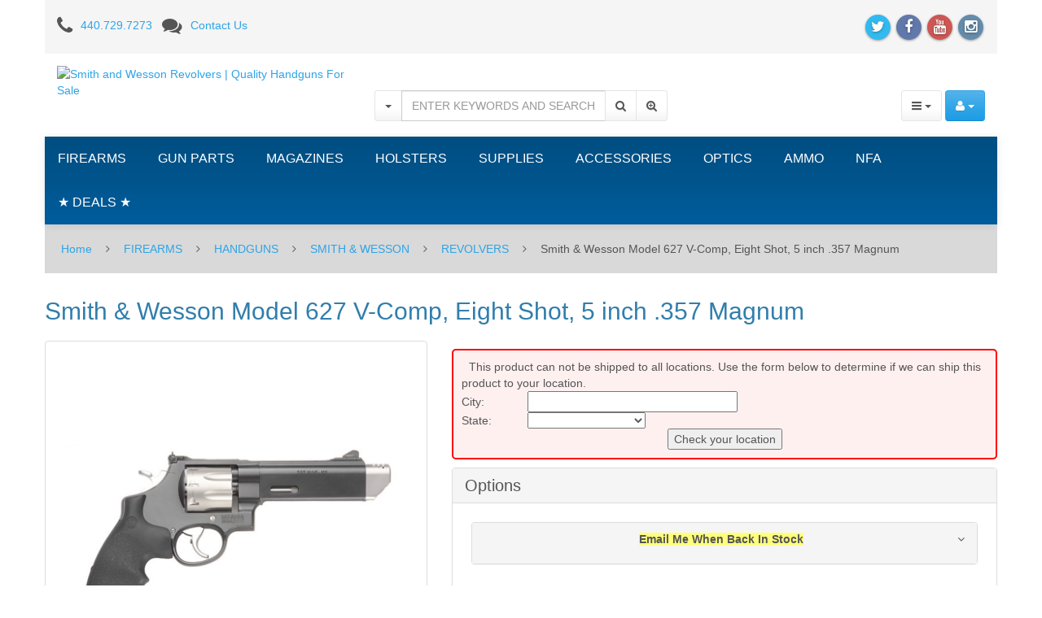

--- FILE ---
content_type: text/html; charset=UTF-8
request_url: https://www.topgunsupply.com/smith-wesson-model-627-v-comp-eight-shot-5-inch-.357-magnum.html
body_size: 16976
content:
<!DOCTYPE html>
<html lang="en">
<head>
<meta charset="utf-8" />
<title>Smith &amp; Wesson Model 627 V-Comp, Eight Shot, 5 inch .357 Magnum - Top Gun Supply</title>
<meta name="robots" content="noodp,noydir" />
<meta name="description" content="The Smith &amp; Wesson Performance Center stainless steel M627 V-Comp 8 shot revolver. Featuring a fluted cylinder, chrome hammer , chrome trigger with trigger stop , removable barrel compensator, Performance Center tuned action, 5 inch barrel, adjustable rear sight with adjustable orange dovetail front sight and factory Hogue rubber grips.  Must ship to a U.S. FFL dealer" />


<meta name="keywords" content="guns for sale, ammo, gun parts" />


<meta http-equiv="X-UA-Compatible" content="IE=edge">
<meta name="format-detection" content="telephone=no">

<meta name="viewport" content="width=device-width, initial-scale=1.0, maximum-scale=1.0, user-scalable=no">


<link href="https://maxcdn.bootstrapcdn.com/font-awesome/4.4.0/css/font-awesome.min.css" rel="stylesheet" crossorigin="anonymous">

                                                                                                    <!-- Google Analytics -->
<script type="text/javascript">
//<![CDATA[

(function(i,s,o,g,r,a,m){i['GoogleAnalyticsObject']=r;i[r]=i[r]||function(){
(i[r].q=i[r].q||[]).push(arguments)},i[r].l=1*new Date();a=s.createElement(o),
m=s.getElementsByTagName(o)[0];a.async=1;a.src=g;m.parentNode.insertBefore(a,m)
})(window,document,'script','//www.google-analytics.com/analytics.js','ga');

ga('create', 'UA-2252052-1', 'auto');
ga('send', 'pageview');


//]]>
</script>
<!-- End Google Analytics -->
               


     <script type="text/javascript">
var CaptchaCallback = function() {
  $('.g-recaptcha').each(function(index, el) {
    grecaptcha.render(el, {'theme':'light','sitekey':'6LcHODgUAAAAAFmUcV4ZaPCC65VyDilKdA1EJxJy'});
  });
};
</script>

<script async defer src='https://www.google.com/recaptcha/api.js?onload=CaptchaCallback&render=explicit&hl=en'></script>
<noscript><meta http-equiv="refresh" content="0.0;url=home.php"></noscript>  
                                      <style type="text/css"> <!--   --> </style>                             <style type="text/css"> <!--   --> </style>            

<link rel="shortcut icon" href="https://topgunsupply.r.worldssl.net/skin/reboot/ico/logo.ico?v=2" type="image/x-icon" />

<link rel="apple-touch-icon" href="https://topgunsupply.r.worldssl.net/skin/reboot/ico/apple-touch-icon.png?v=2" />
<link rel="apple-touch-icon" sizes="57x57" href="https://topgunsupply.r.worldssl.net/skin/reboot/ico/apple-touch-icon-57x57.png?v=2" />
<link rel="apple-touch-icon" sizes="72x72" href="https://topgunsupply.r.worldssl.net/skin/reboot/ico/apple-touch-icon-72x72.png?v=2" />
<link rel="apple-touch-icon" sizes="76x76" href="https://topgunsupply.r.worldssl.net/skin/reboot/ico/apple-touch-icon-76x76.png?v=2" />
<link rel="apple-touch-icon" sizes="114x114" href="https://topgunsupply.r.worldssl.net/skin/reboot/ico/apple-touch-icon-114x114.png?v=2" />
<link rel="apple-touch-icon" sizes="120x120" href="https://topgunsupply.r.worldssl.net/skin/reboot/ico/apple-touch-icon-120x120.png?v=2" />
<link rel="apple-touch-icon" sizes="144x144" href="https://topgunsupply.r.worldssl.net/skin/reboot/ico/apple-touch-icon-144x144.png?v=2" />
<link rel="apple-touch-icon" sizes="152x152" href="https://topgunsupply.r.worldssl.net/skin/reboot/ico/apple-touch-icon-152x152.png?v=2" />



<base href="https://www.topgunsupply.com/" />

      
    
  






























<style type="text/css">

.body-inner { padding: 30px !important; }


.grid-view .product-thumbnail { min-height: 225px; }

.grid-view .product-name { min-height: 75px; }

.grid-view .product-details { text-align: center !important; }
.grid-view .acr-general-product-rating, .grid-view .creviews-vote-bar, .grid-view .creviews-rating-box.message.rated { width: 110px; margin: 0 auto; }

body { font-family: Arial, 'Helvetica Neue', Helvetica, sans-serif !important; }


</style>















  



<link rel="stylesheet" type="text/css" href="https://topgunsupply.r.worldssl.net/var/cache/1.9ebbe0fc79ecc6bf66a8ec8ee57742e3.css" />
<script type="text/javascript" src="https://topgunsupply.r.worldssl.net/var/cache/1.7f3dbb1aebd1707a34c05a42adb28e46.js"></script>

<!--[if lte IE 9]>
<script src="//oss.maxcdn.com/html5shiv/3.7.2/html5shiv.min.js"></script>
<script src="//oss.maxcdn.com/respond/1.4.2/respond.min.js"></script>
<script src="//cdnjs.cloudflare.com/ajax/libs/jquery-ajaxtransport-xdomainrequest/1.0.3/jquery.xdomainrequest.min.js"></script>
<![endif]-->

<link rel="canonical" href="https://www.topgunsupply.com/smith-wesson-model-627-v-comp-eight-shot-5-inch-.357-magnum.html" />
</head>
<body>






<div class="body-container container-boxed container">

<header>



<h1 class="header_h1_text">
  Smith &amp; Wesson Model 627 V-Comp, Eight Shot, 5 inch .357 Magnum
</h1>



<div class="container-fluid header-container">



<div class="well well-header-top">
<div class="header-top-container">
<div class="row">
<div class="col-xs-12 col-sm-12 col-md-6 mobile-center mobile-padding">

<div class="mt5"><i class="fa fa-phone fa-175x fa-middle mr10"></i><a class="header-top-link" href="tel:440.729.7273">440.729.7273</a>&nbsp;&nbsp;&nbsp;<i class="fa fa-comments fa-175x fa-middle mr10"></i><a class="header-top-link" href="help.php?section=contactus&amp;mode=update">Contact Us</a></div>

</div>
<div class="col-xs-12 col-sm-12 col-md-6 text-right mobile-center">

<span class="social-icons-sm">


<a class="social-icon" href="https://www.twitter.com/topgunsupply" target="_blank"><span class="fa-stack ttip_s" title="Twitter"><i class="fa fa-circle fa-stack-2x social-twitter"></i><i class="fa fa-twitter fa-inverse fa-stack-1x"></i></span></a>

<a class="social-icon" href="https://www.facebook.com/topgunsupply" target="_blank"><span class="fa-stack ttip_s" title="Facebook"><i class="fa fa-circle fa-stack-2x social-facebook"></i><i class="fa fa-facebook fa-inverse fa-stack-1x"></i></span></a>


<a class="social-icon" href="https://www.youtube.com/user/TopGunSupply?feature=mhee" target="_blank"><span class="fa-stack ttip_s" title="YouTube"><i class="fa fa-circle fa-stack-2x social-youtube"></i><i class="fa fa-youtube fa-inverse fa-stack-1x"></i></span></a>



<a class="social-icon" href="https://www.instagram.com/topgunsupply" target="_blank"><span class="fa-stack ttip_s" title="Instagram"><i class="fa fa-circle fa-stack-2x social-instagram"></i><i class="fa fa-instagram fa-inverse fa-stack-1x"></i></span></a>





</span>

</div>
</div>
</div>
</div>



<div class="well well-header-bottom">
<div class="header-bottom-container">
<div class="row">

	<div class="col-md-4 header-col-1 mobile-center">

		
	<a href="./" title="Smith and Wesson Revolvers | Quality Handguns For Sale"><img class="header-logo" width="200" height="114" src="https://topgunsupply.r.worldssl.net/skin/reboot/images/logo/logo.png" alt="Smith and Wesson Revolvers | Quality Handguns For Sale"></a>


	</div>

	<div class="col-md-4 col-md-push-4 header-col-3 text-right mobile-center-right">

		<div class="header-menu">







<div class="btn-group">

  <button type="button" class="btn btn-default dropdown-toggle" data-toggle="dropdown">
	<i class="fa fa-bars"></i>&nbsp;<span class="caret"></span>
  </button>

  <ul class="dropdown-menu pull-left">

  
  
  
  
  
      <li>
    <a href="https://www.topgunsupply.com/offers.php"><p>Special offers
</p></a>
  </li>

  
      <li>
  <a href="https://www.topgunsupply.com/sitemap.php">Sitemap</a>
</li>

  
      <li>
  <a href="https://www.topgunsupply.com/products_map.php">Products Map</a>
</li>

  
  
      

  
  
  
  
  
  <li><a href="help.php?section=contactus&amp;mode=update">Contact Us</a></li>

  </ul>

</div>





<div class="btn-group">

  <button type="button" class="btn btn-primary dropdown-toggle header-login-dropdown-button" data-toggle="dropdown">
	<i class="fa fa-user"></i>&nbsp;<span class="caret"></span>
  </button>

  <ul class="dropdown-menu header-login-dropdown stayopen pull-right">
	
		
		<li><a href="https://www.topgunsupply.com/login.php" title="&lt;p&gt;Login
&lt;/p&gt;"  onclick="javascript: return !popupOpen('login.php','');"><p>Login
</p></a></li>

		
		<li class="divider"></li>
		<li><a href="help.php?section=Password_Recovery">Forgot Password?</a></li>
		<li><a href="register.php">Register</a></li>

	  </ul>
</div>











  

      


  
<span class="minicart">




<span class="empty">
<span class="minicart_button menu-minicart">
<a class="minicart-button ajax-minicart-icon btn btn-success"><i class="fa fa-shopping-cart"></i>&nbsp;<span class="badge mc_total">

0

</span>&nbsp;<span class="caret"></span></a>
</span>
</span>




</span>










</div>


	</div>

	
	<div class="col-md-4 col-md-pull-4 header-col-2 text-center mobile-center">

		<form method="post" action="search.php">
<input type="hidden" name="simple_search" value="Y" />
<input type="hidden" name="mode" value="search" />
<input type="hidden" name="posted_data[by_title]" value="Y" />
<input type="hidden" name="posted_data[by_descr]" value="Y" />
<input type="hidden" name="posted_data[by_sku]" value="Y" />
<input type="hidden" name="posted_data[search_in_subcategories]" value="Y" />
<input type="hidden" name="posted_data[including]" value="all" />
<div class="input-group">

		<div class="input-group-btn">
	<button type="button" class="btn btn-default search-toggle dropdown-toggle" data-toggle="dropdown"><span class="caret"></span></button>
	<ul class="dropdown-menu" role="menu">
		<li><a href="javascript:;" id="search-p">Products</a></li>
		<li><a href="javascript:;" id="search-c">Categories</a></li>
				<li><a href="javascript:;" id="search-m">Manufacturers</a></li>
			</ul>
	</div>
	
	<input type="text" class="form-control search-input-p search-input" name="posted_data[substring]" placeholder="ENTER KEYWORDS AND SEARCH
" required autocomplete="off" id="dynamic_search_products" >

		<input type="text" class="form-control search-input-c search-input" style="display:none" placeholder="Category Search..." autocomplete="off" id="dynamic_search_categories">
		<input type="text" class="form-control search-input-m search-input" style="display:none" placeholder="Manufacturer Search..." autocomplete="off" id="dynamic_search_manufacturers">
		
	<span class="input-group-btn">
		<button id="search-button" class="btn btn-default search-button" type="submit"><i class="fa fa-search"></i></button>
				<button onclick="location.href='search.php';" type="button" class="btn btn-default advsearch-button ttip_s" title="Advanced Search"><i class="fa fa-search-plus"></i></button>
			</span>

</div>
</form>

	</div>

	
</div>
</div>
</div>



</div>

</header>
<nav>

<div class="well well-menu">
<div class="container-fluid menu-container navbar navbar-inverse">

<div id="menuzord" class="menuzord">

<span class="menuzord-brand showhide">Menu</span>

<ul class="menuzord-menu">


  

<li><a title="Firearms | Guns For Sale | Online Gun Store" href="/firearms-for-sale.html">FIREARMS</a>
<div class="megamenu">
<div class="megamenu-row">
<div class="megamenu-column col3">
<p class="megamenu-category"><a title="New and Used Handguns For Sale Online" href="/firearms-for-sale/handguns.html">HANDGUNS</a></p>
	
</div>
<div class="megamenu-column col3">
<p class="megamenu-category"><a title="Rifles - Shotguns - AR-15 For Sale Online" href="/firearms/long-guns-rifles-shotguns-ar15-for-sale.html">LONG GUNS</a></p>
	
</div>
<div class="megamenu-column col3">
<p class="megamenu-category"><a title="Used Guns For Sale Online" href="/firearms/used-guns.html">USED GUNS</a></p>
	
</div>
<div class="megamenu-column col3">
<p class="megamenu-category"><a title="Law Enforcement" href="/firearms/law-enforcement.html">LAW ENFORCEMENT</a></p>
	
</div>
</div>
<div class="megamenu-row">
<div class="megamenu-column col3">
<p class="megamenu-category"><a title="Military Surplus Guns For Sale" href="/firearms/military-surplus-guns.html">MILITARY SURPLUS</a></p>
	
</div>
</div>
<div class="megamenu-row">
</div>
</div>
</li>
<li><a title="Gun Parts For Sale | HK, Sig Sauer, Glock, 1911 Parts" href="/gun-parts-for-sale.html">GUN PARTS</a>
<div class="megamenu">
<div class="megamenu-row">
<div class="megamenu-column col3">
<p class="megamenu-category"><a title="AR-15 Gun Parts For Sale" href="/gun-parts/ar-15-parts.html">AR-15 PARTS</a></p>
	
</div>
<div class="megamenu-column col3">
<p class="megamenu-category"><a title="Handgun Barrels and Gun Parts" href="/gun-parts/barrels.html">BARRELS</a></p>
	
</div>
<div class="megamenu-column col3">
<p class="megamenu-category"><a title="Conversion Kits" href="/gun-parts/conversion-kits.html">CONVERSION KITS</a></p>
	
</div>
<div class="megamenu-column col3">
<p class="megamenu-category"><a title="Ed Brown 1911 Parts" href="/gun-parts/ed-brown-1911-parts.html">ED BROWN 1911 PARTS</a></p>
	
</div>
</div>
<div class="megamenu-row">
<div class="megamenu-column col3">
<p class="megamenu-category"><a title="Glock Parts For Sale" href="/gun-parts/glock-parts.html">GLOCK PARTS</a></p>
	
</div>
<div class="megamenu-column col3">
<p class="megamenu-category"><a title="Grayguns Parts" href="/gun-parts/grayguns-parts.html">GRAYGUNS PARTS</a></p>
	
</div>
<div class="megamenu-column col3">
<p class="megamenu-category"><a title="Handgun Grips For Sale" href="/gun-parts/handgun-grips.html">GRIPS</a></p>
	
</div>
<div class="megamenu-column col3">
<p class="megamenu-category"><a title="Guide Rods" href="/gun-parts/guide-rods.html">GUIDE RODS</a></p>
	
</div>
</div>
<div class="megamenu-row">
<div class="megamenu-column col3">
<p class="megamenu-category"><a title="HK Parts | Heckler and Koch Gun Parts For Sale" href="/gun-parts/hk-parts.html">HK PARTS</a></p>
	
</div>
<div class="megamenu-column col3">
<p class="megamenu-category"><a title="Hogue Grip Screws" href="/gun-parts/hogue-grip-screws.html">HOGUE GRIP SCREWS</a></p>
	
</div>
<div class="megamenu-column col3">
<p class="megamenu-category"><a title="Remington 700 Parts" href="/gun-parts/remington-700-parts.html">REMINGTON 700 PARTS</a></p>
	
</div>
<div class="megamenu-column col3">
<p class="megamenu-category"><a title="Rifle &amp; Shotgun Slings" href="/gun-parts/rifle-shotgun-slings.html">RIFLE & SHOTGUN SLINGS</a></p>
	
</div>
</div>
<div class="megamenu-row">
<div class="megamenu-column col3">
<p class="megamenu-category"><a title="Shadow Systems" href="/gun-parts/shadow-systems.html">SHADOW SYSTEMS</a></p>
	
</div>
<div class="megamenu-column col3">
<p class="megamenu-category"><a title="Shotgun Parts" href="/gun-parts/shotgun-parts.html">SHOTGUN PARTS</a></p>
	
</div>
<div class="megamenu-column col3">
<p class="megamenu-category"><a title="Sig Sauer Parts" href="/gun-parts/sig-sauer-parts.html">SIG SAUER PARTS</a></p>
	
</div>
<div class="megamenu-column col3">
<p class="megamenu-category"><a title="Sights" href="/gun-parts/sights.html">SIGHTS</a></p>
	
</div>
</div>
<div class="megamenu-row">
<div class="megamenu-column col3">
<p class="megamenu-category"><a title="Springer Precision Parts" href="/gun-parts/springer-precision-parts.html">SPRINGER PRECISION PARTS</a></p>
	
</div>
<div class="megamenu-column col3">
<p class="megamenu-category"><a title="Suppressor Parts" href="/gun-parts-suppressor-parts.html">SUPPRESSOR PARTS</a></p>
	
</div>
<div class="megamenu-column col3">
<p class="megamenu-category"><a title="Wilson Combat Parts" href="/gun-parts/wilson-combat-parts.html">WILSON COMBAT PARTS</a></p>
	
</div>
<div class="megamenu-column col3">
<p class="megamenu-category"><a title="Wolff Gunsprings" href="/gun-parts/wolff-gunsprings.html">WOLFF GUNSPRINGS</a></p>
	
</div>
</div>
<div class="megamenu-row">
</div>
</div>
</li>
<li><a title="Gun Magazines For Sale" href="/gun-magazines-for-sale.html">MAGAZINES</a>
<div class="megamenu">
<div class="megamenu-row">
<div class="megamenu-column col3">
<p class="megamenu-category"><a title="1911 Gun Magazines For Sale" href="/magazines/1911.html">1911</a></p>
	
</div>
<div class="megamenu-column col3">
<p class="megamenu-category"><a title="2011" href="/magazines-2011.html">2011</a></p>
	
</div>
<div class="megamenu-column col3">
<p class="megamenu-category"><a title="Advantage Arms" href="/magazines/advantage-arms.html">ADVANTAGE ARMS</a></p>
	
</div>
<div class="megamenu-column col3">
<p class="megamenu-category"><a title="Ak-47" href="/magazines/ak-47.html">AK-47</a></p>
	
</div>
</div>
<div class="megamenu-row">
<div class="megamenu-column col3">
<p class="megamenu-category"><a title="AR-15 Magazines For Sale | OKAY, PMAGs" href="/magazines/ar15-ar10.html">AR15 / AR10</a></p>
	
</div>
<div class="megamenu-column col3">
<p class="megamenu-category"><a title="B&amp;t" href="/magazines-b-t.html">B&T</a></p>
	
</div>
<div class="megamenu-column col3">
<p class="megamenu-category"><a title="Beretta Magazines For Sale" href="/magazines/beretta.html">BERETTA</a></p>
	
</div>
<div class="megamenu-column col3">
<p class="megamenu-category"><a title="Browning Gun Magazines" href="/magazines/browning.html">BROWNING</a></p>
	
</div>
</div>
<div class="megamenu-row">
<div class="megamenu-column col3">
<p class="megamenu-category"><a title="Canik TP9 Magazines" href="/magazines/canik-tp9-magazines.html">CANIK TP9</a></p>
	
</div>
<div class="megamenu-column col3">
<p class="megamenu-category"><a title="Century Arms Magazines For Sale" href="/magazines-century-arms.html">CENTURY ARMS</a></p>
	
</div>
<div class="megamenu-column col3">
<p class="megamenu-category"><a title="Cz Magazines" href="/magazines/cz-magazines.html">CZ MAGAZINES</a></p>
	
</div>
<div class="megamenu-column col3">
<p class="megamenu-category"><a title="Desert Eagle" href="/magazines/desert-eagle.html">DESERT EAGLE</a></p>
	
</div>
</div>
<div class="megamenu-row">
<div class="megamenu-column col3">
<p class="megamenu-category"><a title="Fn" href="/magazines/fn.html">FN</a></p>
	
</div>
<div class="megamenu-column col3">
<p class="megamenu-category"><a title="Glock Magazines For Sale" href="/magazines/glock.html">GLOCK</a></p>
	
</div>
<div class="megamenu-column col3">
<p class="megamenu-category"><a title="HK Magazines For Sale" href="/magazines/hk.html">HECKLER & KOCH</a></p>
	
</div>
<div class="megamenu-column col3">
<p class="megamenu-category"><a title="50AE Ammunition For Sale" href="/magazines-iwi.html">IWI</a></p>
	
</div>
</div>
<div class="megamenu-row">
<div class="megamenu-column col3">
<p class="megamenu-category"><a title="Kahr Magazines" href="/magazines/kahr.html">KAHR</a></p>
	
</div>
<div class="megamenu-column col3">
<p class="megamenu-category"><a title="Kalashnikov" href="/magazines-kalashnikov.html">KALASHNIKOV</a></p>
	
</div>
<div class="megamenu-column col3">
<p class="megamenu-category"><a title="Kel-tec" href="/magazines/kel-tec.html">KEL-TEC</a></p>
	
</div>
<div class="megamenu-column col3">
<p class="megamenu-category"><a title="Kimber magazines" href="/magazines/kimber.html">KIMBER</a></p>
	
</div>
</div>
<div class="megamenu-row">
<div class="megamenu-column col3">
<p class="megamenu-category"><a title="M1a / M14" href="/magazines/m1a-m14.html">M1A / M14</a></p>
	
</div>
<div class="megamenu-column col3">
<p class="megamenu-category"><a title="Mec-Gar Magazines" href="/magazines/mec-gar-magazines.html">MEC-GAR MAGAZINES</a></p>
	
</div>
<div class="megamenu-column col3">
<p class="megamenu-category"><a title="Para-ordnance" href="/magazines/para-ordnance.html">PARA-ORDNANCE</a></p>
	
</div>
<div class="megamenu-column col3">
<p class="megamenu-category"><a title="Ptr 91" href="/magazines/ptr-91.html">PTR</a></p>
	
</div>
</div>
<div class="megamenu-row">
<div class="megamenu-column col3">
<p class="megamenu-category"><a title="Magazins Ruger" href="/magazines/ruger.html">RUGER</a></p>
	
</div>
<div class="megamenu-column col3">
<p class="megamenu-category"><a title="Shadow Systems" href="/magazines-shadow-systems.html">SHADOW SYSTEMS</a></p>
	
</div>
<div class="megamenu-column col3">
<p class="megamenu-category"><a title="Sig Sauer Magazines on Sale!" href="/magazines/sig-sauer-magazines.html">SIG SAUER MAGAZINES</a></p>
	
</div>
<div class="megamenu-column col3">
<p class="megamenu-category"><a title="Smith &amp; Wesson" href="/magazines/smith-wesson.html">SMITH & WESSON</a></p>
	
</div>
</div>
<div class="megamenu-row">
<div class="megamenu-column col3">
<p class="megamenu-category"><a title="Sphinx Magazines" href="/magazines/sphinx-magazines.html">SPHINX MAGAZINES</a></p>
	
</div>
<div class="megamenu-column col3">
<p class="megamenu-category"><a title="Springfield M1a" href="/magazines-springfield-m1a.html">SPRINGFIELD M1A</a></p>
	
</div>
<div class="megamenu-column col3">
<p class="megamenu-category"><a title="Springfield XD, XDM, XDS Magazines For Sale Online" href="/magazines/springfield-xd-xdm-xds.html">SPRINGFIELD XD, XDM, XDS, HELLCAT</a></p>
	
</div>
<div class="megamenu-column col3">
<p class="megamenu-category"><a title="Steyr" href="/magazines-steyr.html">STEYR</a></p>
	
</div>
</div>
<div class="megamenu-row">
<div class="megamenu-column col3">
<p class="megamenu-category"><a title="Sti" href="/magazines/sti.html">STI</a></p>
	
</div>
<div class="megamenu-column col3">
<p class="megamenu-category"><a title="Taurus Magazines" href="/magazines/taurus.html">TAURUS</a></p>
	
</div>
<div class="megamenu-column col3">
<p class="megamenu-category"><a title="Tr Imports" href="/magazines-tr-imports.html">TR IMPORTS</a></p>
	
</div>
<div class="megamenu-column col3">
<p class="megamenu-category"><a title="Walther" href="/magazines/walther.html">WALTHER</a></p>
	
</div>
</div>
<div class="megamenu-row">
</div>
</div>
</li>
<li><a title="Gun Holsters for HK, Glock, Sig Sauer, 1911, XD, S&amp;W" href="/gun-holsters-for-sale.html">HOLSTERS</a>
<div class="megamenu">
<div class="megamenu-row">
<div class="megamenu-column col3">
<p class="megamenu-category"><a title="Gun Belts For Sale" href="/holsters/belts.html">BELTS</a></p>
	
</div>
<div class="megamenu-column col3">
<p class="megamenu-category"><a title="Blade-tech" href="/holsters/blade-tech.html">BLADE-TECH</a></p>
	
</div>
<div class="megamenu-column col3">
<p class="megamenu-category"><a title="Cr Speed Rescomp" href="/holsters/cr-speed-rescomp.html">CR SPEED RESCOMP</a></p>
	
</div>
<div class="megamenu-column col3">
<p class="megamenu-category"><a title="Don Hume Holsters" href="/holsters/don-hume.html">DON HUME</a></p>
	
</div>
</div>
<div class="megamenu-row">
<div class="megamenu-column col3">
<p class="megamenu-category"><a title="Gould &amp; Goodrich" href="/holsters/gould-goodrich.html">GOULD & GOODRICH</a></p>
	
</div>
<div class="megamenu-column col3">
<p class="megamenu-category"><a title="Mag Carriers" href="/holsters/mag-carriers.html">MAG CARRIERS</a></p>
	
</div>
<div class="megamenu-column col3">
<p class="megamenu-category"><a title="Milt Sparks Leather Holsters For Sale" href="/holsters/milt-sparks/for/sale.html">MILT SPARKS</a></p>
	
</div>
<div class="megamenu-column col3">
<p class="megamenu-category"><a title="Phalanx Defense Systems Holsters" href="/holsters/phalanx-defense-systems.html">PHALANX DEFENSE SYSTEMS</a></p>
	
</div>
</div>
<div class="megamenu-row">
<div class="megamenu-column col3">
<p class="megamenu-category"><a title="Ritchie Gun Leather" href="/holsters/ritchie-gun-leather.html">RITCHIE GUN LEATHER</a></p>
	
</div>
<div class="megamenu-column col3">
<p class="megamenu-category"><a title="Sig Sauer" href="/holsters/sig-sauer.html">SIG SAUER</a></p>
	
</div>
<div class="megamenu-column col3">
<p class="megamenu-category"><a title="Sig Sauer P365 Holsters For Sale" href="/sig-sauer-p365-holsters-for-sale.html">SIG SAUER P365 HOLSTERS</a></p>
	
</div>
<div class="megamenu-column col3">
<p class="megamenu-category"><a title="Tactical Solutions" href="/holsters/tactical-solutions.html">TACTICAL SOLUTIONS</a></p>
	
</div>
</div>
<div class="megamenu-row">
</div>
</div>
</li>
<li><a title="Supplies" href="/supplies.html">SUPPLIES</a>
<div class="megamenu">
<div class="megamenu-row">
<div class="megamenu-column col3">
<p class="megamenu-category"><a title="Ear | Eye Protection" href="/supplies/ear-eye-protection.html">EAR | EYE PROTECTION</a></p>
	
</div>
<div class="megamenu-column col3">
<p class="megamenu-category"><a title="Storage | Range Bags" href="/supplies/storage-range-bags.html">SAFES | RUGS | RANGE BAGS</a></p>
	
</div>
<div class="megamenu-column col3">
<p class="megamenu-category"><a title="Shooting Chronographs" href="/supplies/shooting-chronographs.html">SHOOTING CHRONOGRAPHS</a></p>
	
</div>
<div class="megamenu-column col3">
<p class="megamenu-category"><a title="Shot Timers" href="/supplies/shot-timers.html">SHOT TIMERS</a></p>
	
</div>
</div>
<div class="megamenu-row">
<div class="megamenu-column col3">
<p class="megamenu-category"><a title="A-zoom Snap Caps" href="/supplies/a-zoom-snap-caps.html">SNAP CAPS</a></p>
	
</div>
<div class="megamenu-column col3">
<p class="megamenu-category"><a title="Speed Loaders" href="/supplies/speed-loaders.html">SPEED LOADERS</a></p>
	
</div>
<div class="megamenu-column col3">
<p class="megamenu-category"><a title="Targets" href="/supplies/targets.html">TARGETS</a></p>
	
</div>
</div>
<div class="megamenu-row">
</div>
</div>
</li>
<li><a title="Accessories" href="/accessories.html">ACCESSORIES</a>
<div class="megamenu">
<div class="megamenu-row">
<div class="megamenu-column col3">
<p class="megamenu-category"><a title="BOOKS | DVDs" href="/accessories/books-dvds.html">BOOKS | DVDs</a></p>
	
</div>
<div class="megamenu-column col3">
<p class="megamenu-category"><a title="Cleaning Products" href="/accessories/cleaning-products.html">CLEANING PRODUCTS</a></p>
	
</div>
<div class="megamenu-column col3">
<p class="megamenu-category"><a title="Flashlights" href="/accessories/flashlights.html">FLASHLIGHTS</a></p>
	
</div>
<div class="megamenu-column col3">
<p class="megamenu-category"><a title="Knife Sharpeners" href="/accessories/knife-sharpeners.html">KNIFE SHARPENERS</a></p>
	
</div>
</div>
<div class="megamenu-row">
<div class="megamenu-column col3">
<p class="megamenu-category"><a title="Knives" href="/accessories/knives.html">KNIVES</a></p>
	
</div>
<div class="megamenu-column col3">
<p class="megamenu-category"><a title="Magazine Adapters" href="/accessories/magazine-adapters.html">MAGAZINE ADAPTERS</a></p>
	
</div>
<div class="megamenu-column col3">
<p class="megamenu-category"><a title="Miscellaneous" href="/accessories/miscellaneous.html">MISCELLANEOUS</a></p>
	
</div>
<div class="megamenu-column col3">
<p class="megamenu-category"><a title="Tactical Lights" href="/accessories/tactical-lights.html">TACTICAL LIGHTS</a></p>
	
</div>
</div>
<div class="megamenu-row">
<div class="megamenu-column col3">
<p class="megamenu-category"><a title="Gun Parts For Sale | HK, Sig Sauer, Glock, 1911 Parts" href="/accessories/gunsmith-tools.html">TOOLS</a></p>
	
</div>
</div>
<div class="megamenu-row">
</div>
</div>
</li>
<li><a title="Optics" href="/optics.html">OPTICS</a>
<div class="megamenu">
<div class="megamenu-row">
<div class="megamenu-column col3">
<p class="megamenu-category"><a title="Aimpoint" href="/optics/aimpoint.html">AIMPOINT</a></p>
	
</div>
<div class="megamenu-column col3">
<p class="megamenu-category"><a title="Bushnell" href="/optics/bushnell.html">BUSHNELL</a></p>
	
</div>
<div class="megamenu-column col3">
<p class="megamenu-category"><a title="Eotech" href="/optics/eotech.html">EOTECH</a></p>
	
</div>
<div class="megamenu-column col3">
<p class="megamenu-category"><a title="Holosun" href="/optics/holosun.html">HOLOSUN</a></p>
	
</div>
</div>
<div class="megamenu-row">
<div class="megamenu-column col3">
<p class="megamenu-category"><a title="Leupold Scopes" href="/optics/leupold-scopes.html">LEUPOLD</a></p>
	
</div>
<div class="megamenu-column col3">
<p class="megamenu-category"><a title="Meprolight" href="/optics/meprolight.html">MEPROLIGHT</a></p>
	
</div>
<div class="megamenu-column col3">
<p class="megamenu-category"><a title="Mounts &amp; Accessories" href="/optics/mounts-accessories.html">MOUNTS & ACCESSORIES</a></p>
	
</div>
<div class="megamenu-column col3">
<p class="megamenu-category"><a title="Olight" href="/optics-olight.html">OLIGHT</a></p>
	
</div>
</div>
<div class="megamenu-row">
<div class="megamenu-column col3">
<p class="megamenu-category"><a title="Sig Sauer" href="/optics/sig-sauer.html">SIG SAUER</a></p>
	
</div>
<div class="megamenu-column col3">
<p class="megamenu-category"><a title="Trijicon" href="/optics/trijicon.html">TRIJICON</a></p>
	
</div>
<div class="megamenu-column col3">
<p class="megamenu-category"><a title="Vortex Optics" href="/optics/vortex-optics-scopes.html">VORTEX OPTICS</a></p>
	
</div>
</div>
<div class="megamenu-row">
</div>
</div>
</li>
<li><a title="Ammunition For Sale | Buy Ammo Online" href="/ammunition-for-sale.html">AMMO</a>
<div class="megamenu">
<div class="megamenu-row">
<div class="megamenu-column col3">
<p class="megamenu-category"><a title=".22 LR Ammunition For Sale" href="/ammo-22lr-bricks-for-sale.html">.22 LR</a></p>
	
</div>
<div class="megamenu-column col3">
<p class="megamenu-category"><a title=".22 WMR | .22 Magnum" href="/ammo/.22-wmr.html">.22 WMR</a></p>
	
</div>
<div class="megamenu-column col3">
<p class="megamenu-category"><a title=".223/5.56mm Ammunition For Sale" href="/ammo-223-5.56mm-nato.html">.223/5.56mm</a></p>
	
</div>
<div class="megamenu-column col3">
<p class="megamenu-category"><a title=".25 Auto Ammunition" href="/ammo-.25-auto.html">.25 Auto</a></p>
	
</div>
</div>
<div class="megamenu-row">
<div class="megamenu-column col3">
<p class="megamenu-category"><a title=".270 Win" href="/ammo-.270-win.html">.270 WIN</a></p>
	
</div>
<div class="megamenu-column col3">
<p class="megamenu-category"><a title=".30 Super Carry" href="/ammo-.30-super-carry.html">.30 Super Carry</a></p>
	
</div>
<div class="megamenu-column col3">
<p class="megamenu-category"><a title=".308/7.62x51mm Ammunition For Sale" href="/ammo-308-7.62x51mm.html">.308/7.62x51mm</a></p>
	
</div>
<div class="megamenu-column col3">
<p class="megamenu-category"><a title=".350 Legend" href="/ammo-.350-legend.html">.350 Legend</a></p>
	
</div>
</div>
<div class="megamenu-row">
<div class="megamenu-column col3">
<p class="megamenu-category"><a title=".357 Magnum Ammunition For Sale" href="/ammo/.357-magnum-ammunition-for-sale.html">.357 Magnum</a></p>
	
</div>
<div class="megamenu-column col3">
<p class="megamenu-category"><a title=".357 Sig Ammunition For Sale" href="/ammo-357-sig-for-sale.html">.357 SIG</a></p>
	
</div>
<div class="megamenu-column col3">
<p class="megamenu-category"><a title=".38 Special Ammunition For Sale" href="/ammo/.38-special-for-sale.html">.38 Special</a></p>
	
</div>
<div class="megamenu-column col3">
<p class="megamenu-category"><a title=".38 Super Ammunition" href="/ammo/.38-super-ammunition-for-sale.html">.38 Super</a></p>
	
</div>
</div>
<div class="megamenu-row">
<div class="megamenu-column col3">
<p class="megamenu-category"><a title=".380 Auto Ammunition For Sale" href="/ammo-380-auto-for-sale.html">.380 AUTO</a></p>
	
</div>
<div class="megamenu-column col3">
<p class="megamenu-category"><a title=".40 S&amp;W Ammunition For Sale" href="/ammo-40-caliber-for-sale.html">.40 S&W</a></p>
	
</div>
<div class="megamenu-column col3">
<p class="megamenu-category"><a title=".44 Magnum Ammunition For Sale" href="/ammo-44-magnum-for-sale.html">.44 Magnum</a></p>
	
</div>
<div class="megamenu-column col3">
<p class="megamenu-category"><a title=".44 Special Ammunition For Sale" href="/ammo-44-special-for-sale.html">.44 Special</a></p>
	
</div>
</div>
<div class="megamenu-row">
<div class="megamenu-column col3">
<p class="megamenu-category"><a title=".45 ACP Ammunition For Sale" href="/ammo-45-acp-for-sale.html">.45 ACP</a></p>
	
</div>
<div class="megamenu-column col3">
<p class="megamenu-category"><a title=".45 Colt Ammunition" href="/ammo/.45-colt.html">.45 Colt</a></p>
	
</div>
<div class="megamenu-column col3">
<p class="megamenu-category"><a title=".450 Bushmaster" href="/ammo-.450-bushmaster.html">.450 Bushmaster</a></p>
	
</div>
<div class="megamenu-column col3">
<p class="megamenu-category"><a title="10mm Auto Ammunition For Sale" href="/ammo/10mm-auto-for-sale.html">10mm Auto</a></p>
	
</div>
</div>
<div class="megamenu-row">
<div class="megamenu-column col3">
<p class="megamenu-category"><a title="30 Carbine Ammunition" href="/ammo/30-carbine.html">30 Carbine</a></p>
	
</div>
<div class="megamenu-column col3">
<p class="megamenu-category"><a title="30-06 Springfield Ammunition" href="/ammo/30-06-springfield.html">30-06 Springfield</a></p>
	
</div>
<div class="megamenu-column col3">
<p class="megamenu-category"><a title="30-30 Rifle Ammunition" href="/ammo/30-30.html">30-30</a></p>
	
</div>
<div class="megamenu-column col3">
<p class="megamenu-category"><a title="300 Blackout" href="/ammo/300-blackout.html">300 Blackout</a></p>
	
</div>
</div>
<div class="megamenu-row">
<div class="megamenu-column col3">
<p class="megamenu-category"><a title="5.45x39mm Ammunition For Sale" href="/ammo-5.45x39mm.html">5.45x39mm</a></p>
	
</div>
<div class="megamenu-column col3">
<p class="megamenu-category"><a title="5.7x28mm" href="/ammo/5.7x28mm.html">5.7x28mm</a></p>
	
</div>
<div class="megamenu-column col3">
<p class="megamenu-category"><a title="50AE Ammunition For Sale" href="/ammo-50ae.html">50AE</a></p>
	
</div>
<div class="megamenu-column col3">
<p class="megamenu-category"><a title="50gi" href="/ammo-50gi.html">50GI</a></p>
	
</div>
</div>
<div class="megamenu-row">
<div class="megamenu-column col3">
<p class="megamenu-category"><a title="6.5 Creedmoor Ammunition" href="/ammo-6.5-creedmoor.html">6.5 Creedmoor</a></p>
	
</div>
<div class="megamenu-column col3">
<p class="megamenu-category"><a title="7.62x39mm Ammunition For Sale" href="/ammo-7.62x39mm-for-sale.html">7.62x39mm</a></p>
	
</div>
<div class="megamenu-column col3">
<p class="megamenu-category"><a title="Bulk 9mm Luger Ammunition For Sale" href="/ammo/9mm-ammo-for-sale.html">9mm Luger</a></p>
	
</div>
<div class="megamenu-column col3">
<p class="megamenu-category"><a title="9X18 Makarov Ammunition" href="/ammo/9x18-makarov.html">9X18 Makarov</a></p>
	
</div>
</div>
<div class="megamenu-row">
<div class="megamenu-column col3">
<p class="megamenu-category"><a title="Shotgun 12ga-20ga-410" href="/ammo/shotgun-12ga-20ga-410.html">SHOTGUN 12GA-20GA-410</a></p>
	
</div>
</div>
<div class="megamenu-row">
</div>
</div>
</li>
<li><a title="Nfa" href="/nfa.html">NFA</a>
<div class="megamenu">
<div class="megamenu-row">
<div class="megamenu-column col3">
<p class="megamenu-category"><a title="Machine Guns" href="/nfa/machine-guns.html">MACHINE GUNS</a></p>
	
</div>
<div class="megamenu-column col3">
<p class="megamenu-category"><a title="Short Barrel Rifles | AR15 SBR For Sale" href="/nfa/short-barrel-rifles-ar15.html">SHORT BARREL RIFLES | SHOTGUNS</a></p>
	
</div>
<div class="megamenu-column col3">
<p class="megamenu-category"><a title="Suppressors" href="/nfa/suppressors.html">SUPPRESSORS</a></p>
	
</div>
</div>
<div class="megamenu-row">
</div>
</div>
</li>
<li><a title="Gun Deals, Sales, Discounts and Specials" href="/gun-deals-sales-specials.html">★ DEALS ★</a>
</li>


</ul>

</div>

</div>
</div>

</nav>

<div class="container-fluid breadcrumb-container">
<div class="well well-breadcrumb">

<ol class="breadcrumb">
<li><a href="./" title="Top Gun Supply">Home</a></li><li><a title="Firearms | Guns For Sale | Online Gun Store" href="/firearms-for-sale.html" >FIREARMS</a></li><li><a title="New and Used Handguns For Sale Online" href="/firearms-for-sale/handguns.html" >HANDGUNS</a></li><li><a title="Smith &amp; Wesson" href="/firearms/handguns/smith-wesson.html" >SMITH &amp; WESSON</a></li><li><a title="Revolvers" href="/firearms/handguns/smith-wesson/revolvers.html" >REVOLVERS</a></li><li><span itemprop="title">Smith &amp; Wesson Model 627 V-Comp, Eight Shot, 5 inch .357 Magnum</span></li></ol>

</div>
</div>





			<main>
<div class="container-fluid main-container">
<div class="body-inner">

<div class="row">
<div class="col-md-12">
<div id="center-main">

    
      
                    
      
      
                

      
      
      
      <script type="text/javascript">
//<![CDATA[
var txt_out_of_stock = "Out of stock";


function FormValidation(form) {

  if (typeof(window.check_exceptions) != 'undefined' && !check_exceptions()) {
    alert(exception_msg);
    return false;
  }


  

  var selavailObj = document.getElementById('product_avail');
  var inpavailObj = document.getElementById('product_avail_input');

  if ((!selavailObj || selavailObj.disabled == true) && inpavailObj && inpavailObj.disabled == false) {
      if (!check_quantity_input_box(inpavailObj))
        return false;

  } else if ((!inpavailObj || inpavailObj.disabled == true) && selavailObj && selavailObj.disabled == false && selavailObj.value == 0) {
      alert(txt_out_of_stock);
      return false;
  }

  return !ajax.widgets.add2cart || !ajax.widgets.add2cart(form);
}

// Check quantity input box
function check_quantity_input_box(inp) {
  if (isNaN(inp.minQuantity))
    inp.minQuantity = min_avail;

  if (isNaN(inp.maxQuantity))
    inp.maxQuantity = product_avail;

  if (!isNaN(inp.minQuantity) && !isNaN(inp.maxQuantity)) {
    var q = parseInt(inp.value);
    if (isNaN(q)) {
      alert(substitute(lbl_product_quantity_type_error, "min", inp.minQuantity, "max", inp.maxQuantity));
      return false;
    }

    if (q < inp.minQuantity) {
      alert(substitute(lbl_product_minquantity_error, "min", inp.minQuantity));
      return false;
    }

    if (q > inp.maxQuantity && is_limit) {
      if (parseInt(inp.maxQuantity) == 0) {
        alert(txt_out_of_stock);
      } else {
        alert(substitute(lbl_product_maxquantity_error, "max", inp.maxQuantity));
      }
      return false;
    }

    if (typeof(window.check_wholesale) != 'undefined')
      check_wholesale(inp.value);

  }
  return true;
}

//]]>
</script>


<h2 class="nmt mb20">Smith &amp; Wesson Model 627 V-Comp, Eight Shot, 5 inch .357 Magnum</h2>



       
<script type="text/javascript">
//<![CDATA[

$(ajax).bind(
  'load',
  function() {
    var elm = $('.product-details').get(0);
    return elm && ajax.widgets.product(elm);
  }
);

//]]>
</script>



  <div class="product-details">


<div class="row">



<div class="col-md-5">



<div class="panel panel-default panel-body">

<div class="image">
  

<script>$(document).ready(function($){	CloudZoom.quickStart(); });</script>





<div id="productImageBox" class="image-box">
<img class="cloudzoom" alt ="Smith & Wesson Model 627 V-Comp, Eight Shot, 5 inch .357 Magnum" title="Smith & Wesson Model 627 V-Comp, Eight Shot, 5 inch .357 Magnum" id ="reboot_cloud_zoom" src="https://topgunsupply.r.worldssl.net/images/P/170296.jpg" 
data-cloudzoom='
	lazyLoadZoom:true,
	zoomPosition:3,
	zoomOffsetX:15,
	zoomOffsetY:0,
	zoomImage:"https://topgunsupply.r.worldssl.net/images/P/170296.jpg",
	zoomSizeMode:"image",
	tintColor:"#000",
	tintOpacity:0.25,
	captionPosition:"bottom",
	startMagnification:3,
	maxMagnification:10,
	hoverIntentDelay:0,
	autoInside:975
'>
</div>










<div class="text-center mt20">
<div class="cloudzoom-thumb ttip_s" title="Smith & Wesson Model 627 V-Comp, Eight Shot, 5 inch .357 Magnum">
<a href="https://topgunsupply.r.worldssl.net/images/P/170296.jpg"><img class="cloudzoom-gallery" src="https://topgunsupply.r.worldssl.net/images/P/170296.jpg" alt="Smith & Wesson Model 627 V-Comp, Eight Shot, 5 inch .357 Magnum" title="Smith & Wesson Model 627 V-Comp, Eight Shot, 5 inch .357 Magnum" data-cloudzoom='useZoom:"#reboot_cloud_zoom",image:"https://topgunsupply.r.worldssl.net/images/P/170296.jpg"' width="52" height="52"></a>
</div>
</div>





<div class="text-center mt20">
<a href="https://topgunsupply.r.worldssl.net/images/P/170296.jpg" class="btn btn-default lbox" rel="parent" title="Smith &amp; Wesson Model 627 V-Comp, Eight Shot, 5 inch .357 Magnum"><i class="fa fa-search"></i> View Detailed Images <span class="badge">1</span></a>
</div>


</div>


<div class="text-center mt20">

    
                  
  

  
    <a class="btn btn-default" href="javascript:void(0);" onclick="javascript: return !popupOpen(xcart_web_dir + '/popup_ask.php?productid=4077'); return false;" title=" Ask a question about this product"><i class='fa fa-question-circle'></i> Ask a question about this product</a>

  

</div>


<div class="product-promo-ribbons" style="display:none">




</div>

</div>








</div>



<div class="col-md-7 details">




	<div id="restrictedShippingContainer" style="padding:10px; margin:10px 0; background-color:#FFF0F0; border:2px solid #F00; -webkit-border-radius:5px;
	-moz-border-radius:5px; border-radius:5px;">
		<div>
			<img src="https://topgunsupply.r.worldssl.net/skin/common_files/images/limit-shipping.png" alt="" style="vertical-align:middle;" /> <span style="padding:7px 0px 0px 5px">This product can not be shipped to all locations.  Use the form below to determine if we can ship this product to your location.</span>
		</div>
		<div id="shippingRestrictionsYes" style="display:none; color:#FFF; padding:6px; margin:5px 0; border:1px solid #600; background-color:#0C0; font-weight:bold;">
			<img src="https://topgunsupply.r.worldssl.net/skin/common_files/images/limit-check.png" alt="" style="vertical-align:middle;" /> Yes, this product can ship to your location.
		</div>
		<div id="shippingRestrictionsNo" style="display:none; color:#FFF; padding:6px; margin:5px 0; border:1px solid #060; background-color:#C00; font-weight:bold;">
			<img src="https://topgunsupply.r.worldssl.net/skin/common_files/images/limit-exclamation-16.png" alt="" style="vertical-align:middle;" /> Sorry, we can't ship this product to this location.
		</div>
		<div>
			<form action="product-shipping-restrictions.php" name="shipping_restrictions" method="get" onsubmit="return false;">
				<input type="hidden" value="check" name="action" />
				<input type="hidden" value="4077" name="productid" />
				<input type="hidden" value="1" name="provider" />
				<table>
					<tr>
						<td>City:</td>
						<td><input type="text" size="30" id="rcity" name="rcity" value="" /></td>
					</tr>
					<tr>
						<td>State:</td>
						<td><input type="text" size="30" id="rstate" name="rstate" value="" />
	<input type="hidden" name="rcountry" id="rcountry" value="US" />
</td>
					</tr>
				
					<tr>
						<td colspan="2">
							<div id="buttonContainer" style="text-align:center;">
								<button onclick="shippingRestrictions.check();" title="" type="submit" class="button">
									<span class="button-right"><span class="button-left">Check your location</span></span>
								</button>
							</div>
						</td>
					</tr>
				</table>
			</form>
		</div>
	</div>
	<script type="text/javascript">
		<!--
		//
		var shippingRestrictions = {
				
			httpLocation:'https://www.topgunsupply.com',
			imagesDir:'https://topgunsupply.r.worldssl.net/skin/common_files/images',
			
			fields:{

				// Triggered when the country is changed //
				country:function(country_code){
					
					// Build the dynamic states //
					var prefix = 'r',
						opt = $('#'+prefix+'state'),
						defaultVal = opt.val(),
						parent = opt.parent();

					opt.remove();
			
					if (shippingRestrictions.countries[country_code].states){
						
						parent.append('<select name="'+prefix+'state" id="'+prefix+'state" class="input-style" onchange="shippingRestrictions.fields.state(this.value, \''+prefix+'\');">');
						opt = $('#'+prefix+'state');
						var states = shippingRestrictions.countries[country_code].states;
						opt.append('<option value=""></option>');
						for (s in states){
							opt.append('<option '+(states[s].state_code == defaultVal ? 'selected="selected" ' : '')+'value="'+states[s].state_code+'">'+states[s].state+'</option>');
						}
						
						if (opt.val()){
							shippingRestrictions.fields.state(opt.val(), prefix);
						}
						
					} else {
						
						parent.append('<input type="text" size="32" name="'+prefix+'state" id="'+prefix+'state" class="input-style" />');
						
					}
				},
				
				state:function(state_code){
					
					// Build the dynamic counties //
					var prefix = 'r';
					var opt = $('#'+prefix+'county');
					
					if (opt[0] && state_code){
						var defaultVal = $('#'+prefix+'county option:selected').text();
						var parent = opt.parent();
						opt.remove();
						var country_code = $('#'+prefix+'country').val();
				
						if (shippingRestrictions.countries[country_code].states && shippingRestrictions.countries[country_code].states[state_code].counties){
				
							parent.append('<select name="'+prefix+'county" id="'+prefix+'county" class="input-style">');
							opt = $('#'+prefix+'county');
							var counties = shippingRestrictions.countries[country_code].states[state_code].counties;
							opt.append('<option value="">'+checkoutPleaseSelect+'</option>');
							for (c in counties){
								opt.append('<option '+(counties[c].county == defaultVal ? 'selected="selected" ' : '')+'value="'+counties[c].countyid+'">'+counties[c].county+'</option>');
							}
							
						} else {
							
							parent.append('<input type="text" size="32" name="'+prefix+'county" id="'+prefix+'county" class="input-style" />');
							
						}
					}
				}
			},
			
			check:function(){
				
				var formObj = document.shipping_restrictions,
					send = true,
					message = '';
				
				if (!$(formObj.rcity).val()){
					$(formObj.rcity).css({borderColor:'#F00'});
					send = false;
					message = 'City is required.';
				}
				
				if (!$(formObj.rstate).val()){
					$(formObj.rstate).css({borderColor:'#F00'});
					send = false;
					message = message ? 'City and state are required' : 'State is required.';
				}
				
				if (send){
					
					if (typeof(checkDestinationAJAX) != 'undefined'){
						checkDestinationAJAX.abort();
					}
					
					$('#buttonContainer button').hide();
					$('#buttonContainer').append('<img src="'+shippingRestrictions.imagesDir+'/limit-loading.gif" />');
				
					checkDestinationAJAX = $.ajax({
						url:shippingRestrictions.httpLocation+'/product-shipping-restrictions.php',
						data:$(document.shipping_restrictions).serialize(),
						datatype:'json',
						success:function(JSON){
							$('#buttonContainer button').show();
							$('#buttonContainer img').remove();
	
							if (JSON.allowed){
								$('#shippingRestrictionsYes').show();
								$('#shippingRestrictionsNo').hide();
							} else {
								$('#shippingRestrictionsYes').hide();
								$('#shippingRestrictionsNo').show();
							}
						}
					});
				} else {
					alert(message);
				}
			},	
			
			//
			countries:{"US":{"country":"United States","country_code":"US","display_states":"Y","region":"NA","states":{"AL":{"stateid":"1","state":"Alabama","state_code":"AL","country_code":"US"},"AK":{"stateid":"2","state":"Alaska","state_code":"AK","country_code":"US"},"AZ":{"stateid":"3","state":"Arizona","state_code":"AZ","country_code":"US"},"AR":{"stateid":"4","state":"Arkansas","state_code":"AR","country_code":"US"},"CA":{"stateid":"8","state":"California","state_code":"CA","country_code":"US"},"CO":{"stateid":"9","state":"Colorado","state_code":"CO","country_code":"US"},"CT":{"stateid":"10","state":"Connecticut","state_code":"CT","country_code":"US"},"DE":{"stateid":"11","state":"Delaware","state_code":"DE","country_code":"US"},"DC":{"stateid":"12","state":"District of Columbia","state_code":"DC","country_code":"US"},"FL":{"stateid":"13","state":"Florida","state_code":"FL","country_code":"US"},"GA":{"stateid":"14","state":"Georgia","state_code":"GA","country_code":"US"},"HI":{"stateid":"16","state":"Hawaii","state_code":"HI","country_code":"US"},"ID":{"stateid":"17","state":"Idaho","state_code":"ID","country_code":"US"},"IL":{"stateid":"18","state":"Illinois","state_code":"IL","country_code":"US"},"IN":{"stateid":"19","state":"Indiana","state_code":"IN","country_code":"US"},"IA":{"stateid":"20","state":"Iowa","state_code":"IA","country_code":"US"},"KS":{"stateid":"21","state":"Kansas","state_code":"KS","country_code":"US"},"KY":{"stateid":"22","state":"Kentucky","state_code":"KY","country_code":"US"},"LA":{"stateid":"23","state":"Louisiana","state_code":"LA","country_code":"US"},"ME":{"stateid":"24","state":"Maine","state_code":"ME","country_code":"US"},"MD":{"stateid":"25","state":"Maryland","state_code":"MD","country_code":"US"},"MA":{"stateid":"26","state":"Massachusetts","state_code":"MA","country_code":"US"},"MI":{"stateid":"27","state":"Michigan","state_code":"MI","country_code":"US"},"MN":{"stateid":"28","state":"Minnesota","state_code":"MN","country_code":"US"},"MS":{"stateid":"29","state":"Mississippi","state_code":"MS","country_code":"US"},"MO":{"stateid":"30","state":"Missouri","state_code":"MO","country_code":"US"},"MT":{"stateid":"31","state":"Montana","state_code":"MT","country_code":"US"},"NE":{"stateid":"32","state":"Nebraska","state_code":"NE","country_code":"US"},"NV":{"stateid":"33","state":"Nevada","state_code":"NV","country_code":"US"},"NH":{"stateid":"34","state":"New Hampshire","state_code":"NH","country_code":"US"},"NJ":{"stateid":"35","state":"New Jersey","state_code":"NJ","country_code":"US"},"NM":{"stateid":"36","state":"New Mexico","state_code":"NM","country_code":"US"},"NY":{"stateid":"37","state":"New York","state_code":"NY","country_code":"US"},"NC":{"stateid":"38","state":"North Carolina","state_code":"NC","country_code":"US"},"ND":{"stateid":"39","state":"North Dakota","state_code":"ND","country_code":"US"},"OH":{"stateid":"40","state":"Ohio","state_code":"OH","country_code":"US"},"OK":{"stateid":"41","state":"Oklahoma","state_code":"OK","country_code":"US"},"OR":{"stateid":"42","state":"Oregon","state_code":"OR","country_code":"US"},"PA":{"stateid":"43","state":"Pennsylvania","state_code":"PA","country_code":"US"},"RI":{"stateid":"45","state":"Rhode Island","state_code":"RI","country_code":"US"},"SC":{"stateid":"46","state":"South Carolina","state_code":"SC","country_code":"US"},"SD":{"stateid":"47","state":"South Dakota","state_code":"SD","country_code":"US"},"TN":{"stateid":"48","state":"Tennessee","state_code":"TN","country_code":"US"},"TX":{"stateid":"49","state":"Texas","state_code":"TX","country_code":"US"},"UT":{"stateid":"50","state":"Utah","state_code":"UT","country_code":"US"},"VT":{"stateid":"51","state":"Vermont","state_code":"VT","country_code":"US"},"VA":{"stateid":"53","state":"Virginia","state_code":"VA","country_code":"US"},"WA":{"stateid":"54","state":"Washington","state_code":"WA","country_code":"US"},"WV":{"stateid":"55","state":"West Virginia","state_code":"WV","country_code":"US"},"WI":{"stateid":"56","state":"Wisconsin","state_code":"WI","country_code":"US"},"WY":{"stateid":"57","state":"Wyoming","state_code":"WY","country_code":"US"}}}}
			//
		};
		$(document).ready(function(){ shippingRestrictions.fields.country($('#rcountry').val(), 'r'); });
		//
		-->
	</script>




<form name="orderform" method="post" action="cart.php" onsubmit="javascript: return FormValidation(this);" id="orderform">
  <input type="hidden" name="mode" value="add" />
  <input type="hidden" name="productid" value="4077" />
  <input type="hidden" name="cat" value="" />
  <input type="hidden" name="page" value="" />
  






  

<div class="panel panel-default" style="margin-bottom:0">
<div class="panel-heading">
<h3 class="menu-dialog panel-title nmt">Options</h3>
</div>
<div class="panel-body">



<table class="table product-properties">

<tr class="init-table"><td></td><td></td><td></td></tr>

  
   

	
	
    
    
    
              

      
                                                                                                             
      
              <tr>
          <td class="property-value" colspan="3">
                          

<div class="panel-group" id="prod_notif_4077_B">

<div class="panel panel-default">
<div class="panel-heading collapsed" data-toggle="collapse" data-parent="#prod_notif_4077_B" data-target="#prod_notif_4077_B_">
<p class="panel-title panel-toggle-R"><p style="text-align: center;"><strong><span style="background-color: rgb(255, 255, 125);">Email Me When Back In Stock</span></strong>
</p></p>
</div>
<div id="prod_notif_4077_B_" class="panel-collapse collapse">
<div class="panel-body">



<p>Notification will be sent to your e-mail address when this item is back in stock.</p>

<div class="prod-notif-request-submit-line">
<div class="input-group" style="width:100%">
<input type="text" maxlength="128" name="prod_notif_email" id="prod_notif_email_4077_B" class="prod-notif-email prod-notif-email-default-value" placeholder="Email" />
<span class="input-group-btn" id="prod_notif_submit_block_4077_B">
<span id="prod_notif_submit_button_4077_B">
<button class="btn btn-default" style="border-left:0;border-top-left-radius:0;border-bottom-left-radius:0">Submit</button>
</span>
</span>
</div>
</div>

<div id="prod_notif_submit_message_4077_B" class="prod-notif-request-submit-message"></div>



</div>
</div>
</div>

</div>

<script type="text/javascript">
//<![CDATA[
ProductNotificationWidgets.push(ProductNotificationWidget(4077, 0, 'B'));
//]]>
</script>
                                  </td>
        </tr>
      
    
  </table>



<div class="text-center">

    
    
</div>



  
 


<div class="clearing"></div>
</div></div>




  <br>
  

<div class="panel panel-default">
<div class="panel-heading">
<h3 class="menu-dialog panel-title nmt">Details</h3>
</div>
<div class="panel-body">
<table class="table product-properties">

<tr class="init-table"><td></td><td></td><td></td></tr>

	    <tr>
      <td class="property-name">Rating</td>
      <td class="property-value" colspan="2">
        <div class="acr-general-product-rating">
    <table class="acr-container">
  <tr>
    <td class="rating-box">
      <div style="width: 110px">    
    
<div class="acr-rating-box rating">
  
  <div class="acr-vote-bar ttip_n" title="">

    
  <span>
      </span>
  
    
  <span>
      </span>
  
    
  <span>
      </span>
  
    
  <span>
      </span>
  
    
  <span>
      </span>
  
  
  </div>

</div></div>
    </td>
      </tr>
  <tr>
    <td colspan="1"><div class="acr-static-popup-container"></div></td>
  </tr>
</table>
</div>



      </td>
    </tr>
	
    
    
    <tr>
      <td class="property-name">SKU</td>
      <td class="property-value" id="product_code" colspan="2">170296</td>
    </tr>

                <tr>
      <td class="property-name">Caliber</td>
      <td class="property-value" colspan="2">.357 MAG</td>
    </tr>
              <tr>
      <td class="property-name">Manufacturer Part Number</td>
      <td class="property-value" colspan="2">170296</td>
    </tr>
  
    
    
    
</table>


<div class="clearing"></div>
</div></div>






</form>




</div>



</div>


</div>









  <a id="product-tabs"></a>

<ul id="product_tabs" class="nav nav-tabs">

	
		<li><a href="https://www.topgunsupply.com/product.php?productid=4077#pdescr" data-toggle="tab">Description</a></li>
	
	
	
			
			
			
	
		<li><a href="https://www.topgunsupply.com/product.php?productid=4077#creviews" data-toggle="tab">Reviews</a></li>
	
	
		<li><a href="https://www.topgunsupply.com/product.php?productid=4077#s2f" data-toggle="tab">Send</a></li>
	
	
		<li><a href="https://www.topgunsupply.com/product.php?productid=4077#recomm" data-toggle="tab">Recommended</a></li>
	
</ul>



<div class="tab-content">

	
		<div class="tab-pane" id="pdescr">
	<table><tr><td><p>The Smith &amp; Wesson Performance Center stainless steel M627 V-Comp 8 shot revolver. Featuring a fluted cylinder, chrome hammer , chrome trigger with trigger stop , removable barrel compensator, Performance Center tuned action, 5 inch barrel, adjustable rear sight with adjustable orange dovetail front sight and factory Hogue rubber grips.</p><p><br><br></p><div><a title="" href="gun-shipping-info.html">Must ship to a U.S. FFL dealer</a></div></td></tr></table>
	</div>
	
	
	
			
			
			
			
		<div class="tab-pane" id="creviews">
		
		
  






  
      
  
  
    
  
  <div class="acr-reviews-list acr-tab">

  
		<div class="alert alert-info alert-dismissable">
<button type="button" class="close" data-dismiss="alert" aria-hidden="true">&times;</button>	
        There have been no reviews
    
	</div>

  
  </div>

	<div class="row">
	<div class="col-md-6 mobile-center">
		</div>
	<div class="col-md-6 text-right mobile-center">
		  
        
    


            
  <a class="btn btn-default" title="Add your own review" href="add_review.php?productid=4077" onclick="javascript: if (event) event.cancelBubble = true;">Add your own review</a>


<br />

		</div>
	</div>

  

  
  

		</div>
	
	
		<div class="tab-pane" id="s2f">  
<form action="product.php" method="post" name="send">
  <input type="hidden" name="mode" value="send" />
  <input type="hidden" name="productid" value="4077" />

  <table class="table data-table">

  <tr class="init-table"><td></td><td></td><td></td></tr>

    <tr>
      <td class="data-name"><label for="send_name">Your name</label>:</td>
      <td class="data-required">*</td>
      <td>
        <input class="send2friend input-required" id="send_name" type="text" name="name" value="" />
              </td>
    </tr>

    <tr>
      <td class="data-name"><label for="send_from">Your email</label>:</td>
      <td class="data-required">*</td>
      <td>
        <input class="send2friend input-required input-email" id="send_from" type="text" name="from" value="" />
              </td>
    </tr>

    <tr>
      <td class="data-name"><label for="send_to">Recipient's email</label>:</td>
      <td class="data-required">*</td>
      <td>
        <input class="send2friend input-required input-email" id="send_to" type="text" name="email" value="" />
              </td>
    </tr> 

    <tr>
      <td colspan="3">
        <div class="data-name">

          <div class="checkbox">
          <input type="checkbox" id="is_msg" name="is_msg" onclick="javascript: $('#send_message_box').toggle();" value="Y" />
          <label for="is_msg"><b>Add a personal message</b></label>
          </div>

        </div>
        <div id="send_message_box" style="display:none">
          <textarea style="width:100%;height:100px;font-family:courier" class="send2friend maxlength" maxlength="1000" id="send_message" name="message" rows="4"></textarea>
        </div>
      </td>
    </tr>
    
     
        <tr>
      <td colspan="2">&nbsp;</td>
      <td><div class="recaptcha left"><div class="g-recaptcha"></div></div></td>
    </tr>
        

    

        <tr>
      <td colspan="2">&nbsp;</td>
      <td>
  
    


  <button class="btn btn-default btn-default" type="submit" title="Send to Friend">Send to Friend</button>

</td>
    </tr> 
    
  </table>

</form>


</div>
	
	
		<div class="tab-pane" id="recomm">
  
      
      <div class="row">



<div class="col-xs-6 col-sm-4 col-md-5">

	
	
				
</div>



<div class="col-xs-6 col-sm-8 col-md-7 mb20">

	<div class="text-right">

			<div class="btn-group switchers">
	<button class="btn btn-default switcher switch_layout_grid ttip_n" title="Grid"><i class="fa fa-th"></i></button>
	<button class="btn btn-default switcher switch_layout_rows ttip_n" title="Rows"><i class="fa fa-th-list"></i></button>
	<button class="btn btn-default switcher switch_layout_list ttip_n" title="List"><i class="fa fa-list"></i></button>
</div>

	
			
	
	
	</div>

</div>



</div>



<div class="row products-container">




<script type="text/javascript">
//<![CDATA[
products_data[2794] = {};
//]]>
</script>

                    
	

	<div class="item product-cell product-cell-buynow">

            <div class="panel panel-default panel-body panel-product">

			

            <div class="product-thumbnail">

            <a title="HK Firing Pin Block All USP Compact and Full Size USP .45 Old Style" href="/hk-firing-pin-block-all-usp-compact-and-full-size-usp-.45-old-style.html"><img src="https://topgunsupply.r.worldssl.net/skin/common_files/images/spacer.gif" data-effect="flipInX" data-src="https://topgunsupply.r.worldssl.net/images/T/t-2794-04.png" width="125" height="91" alt="HK Firing Pin Block All USP Compact and Full Size USP .45 Old Style" title="HK Firing Pin Block All USP Compact and Full Size USP .45 Old Style" /></a>

			
			
            </div>

			

			<div class="product-details">

							<div class="product-promo-ribbons-list">






</div>
			
                <a title="HK Firing Pin Block All USP Compact and Full Size USP .45 Old Style" href="/hk-firing-pin-block-all-usp-compact-and-full-size-usp-.45-old-style.html"><h3 class="product-name">HK Firing Pin Block All USP Compact and Full Size USP .45 Old Style</h3></a>

				
								<table><tr><td>

                <div class="product-description mb10 truncate">
																		
															</div>

				</td></tr></table>
				
				

				<div class="product-list-hidden">

					
						
													

						
					
				</div>

				

                <div class="product-info mt10">

											<p class="product-sku">215935</p>
					
											<p><span class="label label-danger">Out of stock</span></p>
					
					
				

					<p style="height:30px">
										</p>

				

				</div>

				

				<div class="product-buttons">

				
				</div>

				

				
				

           </div>

                        <div class="product-promo-ribbons" style="display:none">




</div>
           
          </div>

	</div>









<script type="text/javascript">
//<![CDATA[
products_data[4982] = {};
//]]>
</script>

                    
	

	<div class="item product-cell product-cell-buynow">

            <div class="panel panel-default panel-body panel-product">

			

            <div class="product-thumbnail">

            <a title="Benelli M2 Tactical Shotgun W/Pistol Grip, 18.5” Barrel, 12 Gauge" href="/benelli-m2-tactical-shotgun-w-pistol-grip-18.5-barrel-12-gauge.html"><img src="https://topgunsupply.r.worldssl.net/skin/common_files/images/spacer.gif" data-effect="flipInX" data-src="https://topgunsupply.r.worldssl.net/images/T/t-4982-02.png" width="125" height="88" alt="Benelli M2 Tactical Shotgun W/Pistol Grip, 18.5” Barrel, 12 Gauge " title="Benelli M2 Tactical Shotgun W/Pistol Grip, 18.5” Barrel, 12 Gauge " /></a>

			
			
            </div>

			

			<div class="product-details">

							<div class="product-promo-ribbons-list">






</div>
			
                <a title="Benelli M2 Tactical Shotgun W/Pistol Grip, 18.5” Barrel, 12 Gauge" href="/benelli-m2-tactical-shotgun-w-pistol-grip-18.5-barrel-12-gauge.html"><h3 class="product-name">Benelli M2 Tactical Shotgun W/Pistol Grip, 18.5” Barrel, 12 Gauge </h3></a>

				
								<table><tr><td>

                <div class="product-description mb10 truncate">
																		
															</div>

				</td></tr></table>
				
				

				<div class="product-list-hidden">

					
						
													

						
					
				</div>

				

                <div class="product-info mt10">

											<p class="product-sku">11052</p>
					
											<p><span class="label label-success">In stock</span></p>
					
					
				

					<p style="height:30px">
					 
										<span class="product-price-symbol text-success"></span><span class="product-price text-success"><span class="currency">$1499.00</span></span> <span class="product-price-alt"></span>
					
															</p>

				

				</div>

				

				<div class="product-buttons">

				
				</div>

				

				
				

           </div>

                        <div class="product-promo-ribbons" style="display:none">




</div>
           
          </div>

	</div>









<script type="text/javascript">
//<![CDATA[
products_data[7568] = {};
//]]>
</script>

                    
	

	<div class="item product-cell product-cell-buynow">

            <div class="panel panel-default panel-body panel-product">

			

            <div class="product-thumbnail">

            <a title="Nexbelt Titan EDC - Coyote" href="/nexbelt-titan-edc-coyote.html"><img src="https://topgunsupply.r.worldssl.net/skin/common_files/images/spacer.gif" data-effect="flipInX" data-src="https://topgunsupply.r.worldssl.net/images/T/xctmpkyrCmg.png" width="125" height="83" alt="Nexbelt Titan EDC - Coyote" title="Nexbelt Titan EDC - Coyote" /></a>

			
			
            </div>

			

			<div class="product-details">

							<div class="product-promo-ribbons-list">






</div>
			
                <a title="Nexbelt Titan EDC - Coyote" href="/nexbelt-titan-edc-coyote.html"><h3 class="product-name">Nexbelt Titan EDC - Coyote</h3></a>

				
								<table><tr><td>

                <div class="product-description mb10 truncate">
																		
															</div>

				</td></tr></table>
				
				

				<div class="product-list-hidden">

					
						
													

						
					
				</div>

				

                <div class="product-info mt10">

											<p class="product-sku">PCS2122</p>
					
											<p><span class="label label-success">In stock</span></p>
					
					
				

					<p style="height:30px">
					 
										<span class="product-price-symbol text-success"></span><span class="product-price text-success"><span class="currency">$59.99</span></span> <span class="product-price-alt"></span>
					
															</p>

				

				</div>

				

				<div class="product-buttons">

				
				</div>

				

				
				

           </div>

                        <div class="product-promo-ribbons" style="display:none">




</div>
           
          </div>

	</div>







</div>



  <div class="text-center">
    
  </div>


  
  
</div>
	
<br>

</div>






<div class="hdivider"><a class="scroll_to_top pull-right" href="javascript:;">Back to Top <i class="fa fa-angle-up"></i></a></div>






      
    
</div>


</div>
</div>

</div>
</div>
</main>
	


<footer id="footer">
<div class="container-fluid footer-container">



<div class="well well-footer-top">
<div class="footer-top-container">
<div class="row">

	<div class="col-xs-12 col-sm-6 col-md-3">
		<div class="subheader_02"><h4>Navigation</h4></div>

<ul class="angles footer">
		<li><a href="/">Home</a></li>
		<li><a href="cart.php">Shopping Cart</a></li>
		<li><a href="help.php?section=contactus&amp;mode=update">Contact Us</a></li>
	</ul>



	</div>

	<div class="col-xs-12 col-sm-6 col-md-3">
		<div class="subheader_02"><h4>Information</h4></div>


<ul class="angles footer">
			<li><a title="Why Buy From TGS" href="/why-buy-from-tgs.html">Why Buy From TGS</a></li>
				<li><a title="Faq" href="/faq.html">FAQ</a></li>
				<li><a title="Terms &amp; Conditions" href="/terms-conditions.html">Terms &amp; Conditions</a></li>
				<li><a title="Retail Store" href="/retail-stores.html">Retail Stores</a></li>
				<li><a title="How To Buy A Gun Online" href="/how-to-buy-a-gun-online.html">How To Buy A Gun Online</a></li>
		</ul>

	
	</div>

	<div class="col-xs-12 col-sm-6 col-md-3">
		<div class="subheader_02"><h4>Contact Us</h4></div>

<ul class="angles footer">
	<li><a href="help.php?section=contactus&amp;mode=update">Contact Us &amp; Map</a></li>
	<li><script type="text/javascript">eval(unescape('%64%6f%63%75%6d%65%6e%74%2e%77%72%69%74%65%28%27%3c%61%20%68%72%65%66%3d%22%6d%61%69%6c%74%6f%3a%63%6f%6e%74%61%63%74%75%73%40%74%6f%70%67%75%6e%73%75%70%70%6c%79%2e%63%6f%6d%3f%73%75%62%6a%65%63%74%3d%54%6f%70%25%32%30%47%75%6e%25%32%30%53%75%70%70%6c%79%25%32%30%45%6e%71%75%69%72%79%22%20%3e%45%6d%61%69%6c%3c%2f%61%3e%27%29%3b'))</script></li>
	<li>Tel: 440.729.7273</li>		<li>Fax: 440.729.0880</li>	</ul>
	</div>

	<div class="col-xs-12 col-sm-6 col-md-3">
		<div class="subheader_02"><h4>Testimonials</h4></div>

<div class="carousel-testimonials mt20">





<div>
	<p>great service, knowledgable staff, fast shipping I will be using TOP GUN in the future</p>
	<p><b>kevin dubose</b></p>
</div>


<div>
	<p>I have purchased three guns from this friendly establishment and many ancelairy add ons over three plus years.  Great service unique selection and...</p>
	<p><b>Robert john. Mikula</b></p>
</div>


<div>
	<p>if any one looking for a GREAT deal TopGun is what u looking for!!!!
i found HK p30s for a great price!!!...thanks TOPGUN!!!</p>
	<p><b>hassan hofny</b></p>
</div>


<div>
	<p>Excellent service: fastest confirmation of an order placed late at night and shipped first hour in the morning! Received 2 days after placing the...</p>
	<p><b>Alex</b></p>
</div>


<div>
	<p>ordered on Tuesday afternoon, in my mailbox on Saturday can't beat that.</p>
	<p><b>david herwig</b></p>
</div>





</div>

<br>
<div class="text-center">
<a class="btn btn-default" href="testimonial_add.php">Submit a Testimonial</a>&nbsp;<a class="btn btn-default" href="testimonials.php">more...</a>
</div>
	</div>

</div>
</div>
</div>



<div class="well well-footer-bottom">
<div class="footer-bottom-container">
<div class="row">
<div class="col-xs-12 col-sm-12 col-md-6 mobile-center">

<p>Copyright &copy; 2005-2026 Top Gun Supply</p>


</div>
<div class="col-xs-12 col-sm-12 col-md-6 text-right mobile-center">

<div class="payment-logos">
<ul>

	<li><img class="lazy" src="https://topgunsupply.r.worldssl.net/skin/common_files/images/spacer.gif" width="60" height="38" data-src="https://topgunsupply.r.worldssl.net/skin/reboot/images/payment/visa.png" alt=""></li>
	<li><img class="lazy" src="https://topgunsupply.r.worldssl.net/skin/common_files/images/spacer.gif" width="60" height="38" data-src="https://topgunsupply.r.worldssl.net/skin/reboot/images/payment/mastercard.png" alt=""></li>
	<li><img class="lazy" src="https://topgunsupply.r.worldssl.net/skin/common_files/images/spacer.gif" width="60" height="38" data-src="https://topgunsupply.r.worldssl.net/skin/reboot/images/payment/amex.png" alt=""></li>
        <li><img class="lazy" src="https://topgunsupply.r.worldssl.net/skin/common_files/images/spacer.gif" width="60" height="38" data-src="https://topgunsupply.r.worldssl.net/skin/reboot/images/payment/discover.png" alt=""></li> 
	
	
	

</ul>
</div>

</div>
</div>
</div>
</div>



</div>
</footer>

</div>




<div class="floater-icons">


<p>
<a class="floater-link scroll_to_top" href="javascript:;">
<span class="fa-stack ttip_w" title="Back to Top">
	<i class="fa fa-square fa-stack-2x floater-top"></i>
	<i class="fa fa-angle-up fa-inverse fa-stack-1x"></i>
</span>
</a>
</p>

</div>











































  
  









<script>
$(document).ready(function(){
	var mtrigger;
	if (bowser.android || bowser.ios || bowser.blackberry || bowser.windowsphone || bowser.firefoxos || bowser.firefoxos) {
		$mtrigger = "click"
	}else{
		$mtrigger = "hover"
	}
	$("#menuzord").menuzord({
		trigger: $mtrigger,
		align: "left",
		showSpeed: 250,
		hideSpeed: 250,
		showDelay: 0,
		hideDelay: 0,
		effect: "fade",
		animation: "",
		indicatorFirstLevel: " <i class='fa '></i>",
		indicatorSecondLevel: "<i class='fa fa-caret-right'></i>",
		responsive: true,
		scrollable: true,
		scrollableMaxHeight: 430,
		indentChildren: true,
	});
});
</script>





<script>
$(document).ready(function () {
	$('#center-main').glossarizer({
		sourceURL: 'https://topgunsupply.r.worldssl.net/skin/reboot/custom/glossary/glossary.json',
		lookupTagName: 'p, li',
		replaceClass: 'glossary_tooltip'
	});
});
</script>




<script src="https://topgunsupply.r.worldssl.net/skin/reboot/custom/players/build/mediaelement-and-player.min.js"></script>

<script>
$(document).ready(function () {
	$('.video-player').mediaelementplayer({
		startVolume: 0.5,
		features: ['playpause','current','progress','duration','tracks','volume','fullscreen'],
	});
	$('.audio-player').mediaelementplayer({
		startVolume: 0.5,
		features: ['playpause','current','progress','duration','volume'],
	});
	$('.audio-playlist').mediaelementplayer({
		audioHeight: 40,
		startVolume: 0.5,
		features: ['playlistfeature','prevtrack','playpause','nexttrack','current','progress','duration','volume'],
		playlist: true,
		playlistposition: 'bottom',
	});
});
</script>








<script type="text/javascript" src="https://topgunsupply.r.worldssl.net/var/cache/2.0436be5affd1693e4d2847b6ce154812.js"></script>



  







<script type="application/ld+json">
{
"@context": "http://schema.org",
"@type": "BreadcrumbList",
"itemListElement": [{
  "@type": "ListItem",
  "position": 1,
  "item": {
    "@id": "https://www.topgunsupply.com/",
    "name": "Home"}
},{
  "@type": "ListItem",
  "position": 2,
  "item": {
    "@id": "https://www.topgunsupply.com/home.php?cat=587",
    "name": "FIREARMS"}
},{
  "@type": "ListItem",
  "position": 3,
  "item": {
    "@id": "https://www.topgunsupply.com/home.php?cat=1",
    "name": "HANDGUNS"}
},{
  "@type": "ListItem",
  "position": 4,
  "item": {
    "@id": "https://www.topgunsupply.com/home.php?cat=225",
    "name": "SMITH & WESSON"}
},{
  "@type": "ListItem",
  "position": 5,
  "item": {
    "@id": "https://www.topgunsupply.com/home.php?cat=748",
    "name": "REVOLVERS"}
},{
  "@type": "ListItem",
  "position": 6,
  "item": {
    "@id": "/smith-wesson-model-627-v-comp-eight-shot-5-inch-.357-magnum.html",
    "name": "Smith & Wesson Model 627 V-Comp, Eight Shot, 5 inch .357 Magnum"}
}]
}
</script>







<script type="application/ld+json">
{
"@context": "http://schema.org",
"@type": "Product",
"name": "Smith & Wesson Model 627 V-Comp, Eight Shot, 5 inch .357 Magnum",
"image": "https://topgunsupply.r.worldssl.net/images/P/170296.jpg",
"description": "<p>The Smith & Wesson Performance Center stainless steel M627 V-Comp 8 shot revolver. Featuring a fluted cylinder, chrome hammer , chrome trigger with trigger stop , removable barrel compensator, Performance Center tuned action, 5 inch barrel, adjustable rear sight with adjustable orange dovetail front sight and factory Hogue rubber grips.<\/p><p><br><br><\/p><div><a title=\"\" href=\"gun-shipping-info.html\">Must ship to a U.S. FFL dealer<\/a><\/div>",
"sku": "170296",
"brand": {
  "@type": "Thing",
  "name": "Smith and Wesson"
},
"offers": {
  "@type": "Offer",
  "priceCurrency": "USD",
  "price": "1599.95",
  "itemCondition": "http://schema.org/NewCondition",
  "availability": "http://schema.org/OutOfStock",
  "url": "/smith-wesson-model-627-v-comp-eight-shot-5-inch-.357-magnum.html"
}
}
</script>
























</body>
</html>

--- FILE ---
content_type: text/html; charset=utf-8
request_url: https://www.google.com/recaptcha/api2/anchor?ar=1&k=6LcHODgUAAAAAFmUcV4ZaPCC65VyDilKdA1EJxJy&co=aHR0cHM6Ly93d3cudG9wZ3Vuc3VwcGx5LmNvbTo0NDM.&hl=en&v=N67nZn4AqZkNcbeMu4prBgzg&theme=light&size=normal&anchor-ms=20000&execute-ms=30000&cb=pniivbcglama
body_size: 49683
content:
<!DOCTYPE HTML><html dir="ltr" lang="en"><head><meta http-equiv="Content-Type" content="text/html; charset=UTF-8">
<meta http-equiv="X-UA-Compatible" content="IE=edge">
<title>reCAPTCHA</title>
<style type="text/css">
/* cyrillic-ext */
@font-face {
  font-family: 'Roboto';
  font-style: normal;
  font-weight: 400;
  font-stretch: 100%;
  src: url(//fonts.gstatic.com/s/roboto/v48/KFO7CnqEu92Fr1ME7kSn66aGLdTylUAMa3GUBHMdazTgWw.woff2) format('woff2');
  unicode-range: U+0460-052F, U+1C80-1C8A, U+20B4, U+2DE0-2DFF, U+A640-A69F, U+FE2E-FE2F;
}
/* cyrillic */
@font-face {
  font-family: 'Roboto';
  font-style: normal;
  font-weight: 400;
  font-stretch: 100%;
  src: url(//fonts.gstatic.com/s/roboto/v48/KFO7CnqEu92Fr1ME7kSn66aGLdTylUAMa3iUBHMdazTgWw.woff2) format('woff2');
  unicode-range: U+0301, U+0400-045F, U+0490-0491, U+04B0-04B1, U+2116;
}
/* greek-ext */
@font-face {
  font-family: 'Roboto';
  font-style: normal;
  font-weight: 400;
  font-stretch: 100%;
  src: url(//fonts.gstatic.com/s/roboto/v48/KFO7CnqEu92Fr1ME7kSn66aGLdTylUAMa3CUBHMdazTgWw.woff2) format('woff2');
  unicode-range: U+1F00-1FFF;
}
/* greek */
@font-face {
  font-family: 'Roboto';
  font-style: normal;
  font-weight: 400;
  font-stretch: 100%;
  src: url(//fonts.gstatic.com/s/roboto/v48/KFO7CnqEu92Fr1ME7kSn66aGLdTylUAMa3-UBHMdazTgWw.woff2) format('woff2');
  unicode-range: U+0370-0377, U+037A-037F, U+0384-038A, U+038C, U+038E-03A1, U+03A3-03FF;
}
/* math */
@font-face {
  font-family: 'Roboto';
  font-style: normal;
  font-weight: 400;
  font-stretch: 100%;
  src: url(//fonts.gstatic.com/s/roboto/v48/KFO7CnqEu92Fr1ME7kSn66aGLdTylUAMawCUBHMdazTgWw.woff2) format('woff2');
  unicode-range: U+0302-0303, U+0305, U+0307-0308, U+0310, U+0312, U+0315, U+031A, U+0326-0327, U+032C, U+032F-0330, U+0332-0333, U+0338, U+033A, U+0346, U+034D, U+0391-03A1, U+03A3-03A9, U+03B1-03C9, U+03D1, U+03D5-03D6, U+03F0-03F1, U+03F4-03F5, U+2016-2017, U+2034-2038, U+203C, U+2040, U+2043, U+2047, U+2050, U+2057, U+205F, U+2070-2071, U+2074-208E, U+2090-209C, U+20D0-20DC, U+20E1, U+20E5-20EF, U+2100-2112, U+2114-2115, U+2117-2121, U+2123-214F, U+2190, U+2192, U+2194-21AE, U+21B0-21E5, U+21F1-21F2, U+21F4-2211, U+2213-2214, U+2216-22FF, U+2308-230B, U+2310, U+2319, U+231C-2321, U+2336-237A, U+237C, U+2395, U+239B-23B7, U+23D0, U+23DC-23E1, U+2474-2475, U+25AF, U+25B3, U+25B7, U+25BD, U+25C1, U+25CA, U+25CC, U+25FB, U+266D-266F, U+27C0-27FF, U+2900-2AFF, U+2B0E-2B11, U+2B30-2B4C, U+2BFE, U+3030, U+FF5B, U+FF5D, U+1D400-1D7FF, U+1EE00-1EEFF;
}
/* symbols */
@font-face {
  font-family: 'Roboto';
  font-style: normal;
  font-weight: 400;
  font-stretch: 100%;
  src: url(//fonts.gstatic.com/s/roboto/v48/KFO7CnqEu92Fr1ME7kSn66aGLdTylUAMaxKUBHMdazTgWw.woff2) format('woff2');
  unicode-range: U+0001-000C, U+000E-001F, U+007F-009F, U+20DD-20E0, U+20E2-20E4, U+2150-218F, U+2190, U+2192, U+2194-2199, U+21AF, U+21E6-21F0, U+21F3, U+2218-2219, U+2299, U+22C4-22C6, U+2300-243F, U+2440-244A, U+2460-24FF, U+25A0-27BF, U+2800-28FF, U+2921-2922, U+2981, U+29BF, U+29EB, U+2B00-2BFF, U+4DC0-4DFF, U+FFF9-FFFB, U+10140-1018E, U+10190-1019C, U+101A0, U+101D0-101FD, U+102E0-102FB, U+10E60-10E7E, U+1D2C0-1D2D3, U+1D2E0-1D37F, U+1F000-1F0FF, U+1F100-1F1AD, U+1F1E6-1F1FF, U+1F30D-1F30F, U+1F315, U+1F31C, U+1F31E, U+1F320-1F32C, U+1F336, U+1F378, U+1F37D, U+1F382, U+1F393-1F39F, U+1F3A7-1F3A8, U+1F3AC-1F3AF, U+1F3C2, U+1F3C4-1F3C6, U+1F3CA-1F3CE, U+1F3D4-1F3E0, U+1F3ED, U+1F3F1-1F3F3, U+1F3F5-1F3F7, U+1F408, U+1F415, U+1F41F, U+1F426, U+1F43F, U+1F441-1F442, U+1F444, U+1F446-1F449, U+1F44C-1F44E, U+1F453, U+1F46A, U+1F47D, U+1F4A3, U+1F4B0, U+1F4B3, U+1F4B9, U+1F4BB, U+1F4BF, U+1F4C8-1F4CB, U+1F4D6, U+1F4DA, U+1F4DF, U+1F4E3-1F4E6, U+1F4EA-1F4ED, U+1F4F7, U+1F4F9-1F4FB, U+1F4FD-1F4FE, U+1F503, U+1F507-1F50B, U+1F50D, U+1F512-1F513, U+1F53E-1F54A, U+1F54F-1F5FA, U+1F610, U+1F650-1F67F, U+1F687, U+1F68D, U+1F691, U+1F694, U+1F698, U+1F6AD, U+1F6B2, U+1F6B9-1F6BA, U+1F6BC, U+1F6C6-1F6CF, U+1F6D3-1F6D7, U+1F6E0-1F6EA, U+1F6F0-1F6F3, U+1F6F7-1F6FC, U+1F700-1F7FF, U+1F800-1F80B, U+1F810-1F847, U+1F850-1F859, U+1F860-1F887, U+1F890-1F8AD, U+1F8B0-1F8BB, U+1F8C0-1F8C1, U+1F900-1F90B, U+1F93B, U+1F946, U+1F984, U+1F996, U+1F9E9, U+1FA00-1FA6F, U+1FA70-1FA7C, U+1FA80-1FA89, U+1FA8F-1FAC6, U+1FACE-1FADC, U+1FADF-1FAE9, U+1FAF0-1FAF8, U+1FB00-1FBFF;
}
/* vietnamese */
@font-face {
  font-family: 'Roboto';
  font-style: normal;
  font-weight: 400;
  font-stretch: 100%;
  src: url(//fonts.gstatic.com/s/roboto/v48/KFO7CnqEu92Fr1ME7kSn66aGLdTylUAMa3OUBHMdazTgWw.woff2) format('woff2');
  unicode-range: U+0102-0103, U+0110-0111, U+0128-0129, U+0168-0169, U+01A0-01A1, U+01AF-01B0, U+0300-0301, U+0303-0304, U+0308-0309, U+0323, U+0329, U+1EA0-1EF9, U+20AB;
}
/* latin-ext */
@font-face {
  font-family: 'Roboto';
  font-style: normal;
  font-weight: 400;
  font-stretch: 100%;
  src: url(//fonts.gstatic.com/s/roboto/v48/KFO7CnqEu92Fr1ME7kSn66aGLdTylUAMa3KUBHMdazTgWw.woff2) format('woff2');
  unicode-range: U+0100-02BA, U+02BD-02C5, U+02C7-02CC, U+02CE-02D7, U+02DD-02FF, U+0304, U+0308, U+0329, U+1D00-1DBF, U+1E00-1E9F, U+1EF2-1EFF, U+2020, U+20A0-20AB, U+20AD-20C0, U+2113, U+2C60-2C7F, U+A720-A7FF;
}
/* latin */
@font-face {
  font-family: 'Roboto';
  font-style: normal;
  font-weight: 400;
  font-stretch: 100%;
  src: url(//fonts.gstatic.com/s/roboto/v48/KFO7CnqEu92Fr1ME7kSn66aGLdTylUAMa3yUBHMdazQ.woff2) format('woff2');
  unicode-range: U+0000-00FF, U+0131, U+0152-0153, U+02BB-02BC, U+02C6, U+02DA, U+02DC, U+0304, U+0308, U+0329, U+2000-206F, U+20AC, U+2122, U+2191, U+2193, U+2212, U+2215, U+FEFF, U+FFFD;
}
/* cyrillic-ext */
@font-face {
  font-family: 'Roboto';
  font-style: normal;
  font-weight: 500;
  font-stretch: 100%;
  src: url(//fonts.gstatic.com/s/roboto/v48/KFO7CnqEu92Fr1ME7kSn66aGLdTylUAMa3GUBHMdazTgWw.woff2) format('woff2');
  unicode-range: U+0460-052F, U+1C80-1C8A, U+20B4, U+2DE0-2DFF, U+A640-A69F, U+FE2E-FE2F;
}
/* cyrillic */
@font-face {
  font-family: 'Roboto';
  font-style: normal;
  font-weight: 500;
  font-stretch: 100%;
  src: url(//fonts.gstatic.com/s/roboto/v48/KFO7CnqEu92Fr1ME7kSn66aGLdTylUAMa3iUBHMdazTgWw.woff2) format('woff2');
  unicode-range: U+0301, U+0400-045F, U+0490-0491, U+04B0-04B1, U+2116;
}
/* greek-ext */
@font-face {
  font-family: 'Roboto';
  font-style: normal;
  font-weight: 500;
  font-stretch: 100%;
  src: url(//fonts.gstatic.com/s/roboto/v48/KFO7CnqEu92Fr1ME7kSn66aGLdTylUAMa3CUBHMdazTgWw.woff2) format('woff2');
  unicode-range: U+1F00-1FFF;
}
/* greek */
@font-face {
  font-family: 'Roboto';
  font-style: normal;
  font-weight: 500;
  font-stretch: 100%;
  src: url(//fonts.gstatic.com/s/roboto/v48/KFO7CnqEu92Fr1ME7kSn66aGLdTylUAMa3-UBHMdazTgWw.woff2) format('woff2');
  unicode-range: U+0370-0377, U+037A-037F, U+0384-038A, U+038C, U+038E-03A1, U+03A3-03FF;
}
/* math */
@font-face {
  font-family: 'Roboto';
  font-style: normal;
  font-weight: 500;
  font-stretch: 100%;
  src: url(//fonts.gstatic.com/s/roboto/v48/KFO7CnqEu92Fr1ME7kSn66aGLdTylUAMawCUBHMdazTgWw.woff2) format('woff2');
  unicode-range: U+0302-0303, U+0305, U+0307-0308, U+0310, U+0312, U+0315, U+031A, U+0326-0327, U+032C, U+032F-0330, U+0332-0333, U+0338, U+033A, U+0346, U+034D, U+0391-03A1, U+03A3-03A9, U+03B1-03C9, U+03D1, U+03D5-03D6, U+03F0-03F1, U+03F4-03F5, U+2016-2017, U+2034-2038, U+203C, U+2040, U+2043, U+2047, U+2050, U+2057, U+205F, U+2070-2071, U+2074-208E, U+2090-209C, U+20D0-20DC, U+20E1, U+20E5-20EF, U+2100-2112, U+2114-2115, U+2117-2121, U+2123-214F, U+2190, U+2192, U+2194-21AE, U+21B0-21E5, U+21F1-21F2, U+21F4-2211, U+2213-2214, U+2216-22FF, U+2308-230B, U+2310, U+2319, U+231C-2321, U+2336-237A, U+237C, U+2395, U+239B-23B7, U+23D0, U+23DC-23E1, U+2474-2475, U+25AF, U+25B3, U+25B7, U+25BD, U+25C1, U+25CA, U+25CC, U+25FB, U+266D-266F, U+27C0-27FF, U+2900-2AFF, U+2B0E-2B11, U+2B30-2B4C, U+2BFE, U+3030, U+FF5B, U+FF5D, U+1D400-1D7FF, U+1EE00-1EEFF;
}
/* symbols */
@font-face {
  font-family: 'Roboto';
  font-style: normal;
  font-weight: 500;
  font-stretch: 100%;
  src: url(//fonts.gstatic.com/s/roboto/v48/KFO7CnqEu92Fr1ME7kSn66aGLdTylUAMaxKUBHMdazTgWw.woff2) format('woff2');
  unicode-range: U+0001-000C, U+000E-001F, U+007F-009F, U+20DD-20E0, U+20E2-20E4, U+2150-218F, U+2190, U+2192, U+2194-2199, U+21AF, U+21E6-21F0, U+21F3, U+2218-2219, U+2299, U+22C4-22C6, U+2300-243F, U+2440-244A, U+2460-24FF, U+25A0-27BF, U+2800-28FF, U+2921-2922, U+2981, U+29BF, U+29EB, U+2B00-2BFF, U+4DC0-4DFF, U+FFF9-FFFB, U+10140-1018E, U+10190-1019C, U+101A0, U+101D0-101FD, U+102E0-102FB, U+10E60-10E7E, U+1D2C0-1D2D3, U+1D2E0-1D37F, U+1F000-1F0FF, U+1F100-1F1AD, U+1F1E6-1F1FF, U+1F30D-1F30F, U+1F315, U+1F31C, U+1F31E, U+1F320-1F32C, U+1F336, U+1F378, U+1F37D, U+1F382, U+1F393-1F39F, U+1F3A7-1F3A8, U+1F3AC-1F3AF, U+1F3C2, U+1F3C4-1F3C6, U+1F3CA-1F3CE, U+1F3D4-1F3E0, U+1F3ED, U+1F3F1-1F3F3, U+1F3F5-1F3F7, U+1F408, U+1F415, U+1F41F, U+1F426, U+1F43F, U+1F441-1F442, U+1F444, U+1F446-1F449, U+1F44C-1F44E, U+1F453, U+1F46A, U+1F47D, U+1F4A3, U+1F4B0, U+1F4B3, U+1F4B9, U+1F4BB, U+1F4BF, U+1F4C8-1F4CB, U+1F4D6, U+1F4DA, U+1F4DF, U+1F4E3-1F4E6, U+1F4EA-1F4ED, U+1F4F7, U+1F4F9-1F4FB, U+1F4FD-1F4FE, U+1F503, U+1F507-1F50B, U+1F50D, U+1F512-1F513, U+1F53E-1F54A, U+1F54F-1F5FA, U+1F610, U+1F650-1F67F, U+1F687, U+1F68D, U+1F691, U+1F694, U+1F698, U+1F6AD, U+1F6B2, U+1F6B9-1F6BA, U+1F6BC, U+1F6C6-1F6CF, U+1F6D3-1F6D7, U+1F6E0-1F6EA, U+1F6F0-1F6F3, U+1F6F7-1F6FC, U+1F700-1F7FF, U+1F800-1F80B, U+1F810-1F847, U+1F850-1F859, U+1F860-1F887, U+1F890-1F8AD, U+1F8B0-1F8BB, U+1F8C0-1F8C1, U+1F900-1F90B, U+1F93B, U+1F946, U+1F984, U+1F996, U+1F9E9, U+1FA00-1FA6F, U+1FA70-1FA7C, U+1FA80-1FA89, U+1FA8F-1FAC6, U+1FACE-1FADC, U+1FADF-1FAE9, U+1FAF0-1FAF8, U+1FB00-1FBFF;
}
/* vietnamese */
@font-face {
  font-family: 'Roboto';
  font-style: normal;
  font-weight: 500;
  font-stretch: 100%;
  src: url(//fonts.gstatic.com/s/roboto/v48/KFO7CnqEu92Fr1ME7kSn66aGLdTylUAMa3OUBHMdazTgWw.woff2) format('woff2');
  unicode-range: U+0102-0103, U+0110-0111, U+0128-0129, U+0168-0169, U+01A0-01A1, U+01AF-01B0, U+0300-0301, U+0303-0304, U+0308-0309, U+0323, U+0329, U+1EA0-1EF9, U+20AB;
}
/* latin-ext */
@font-face {
  font-family: 'Roboto';
  font-style: normal;
  font-weight: 500;
  font-stretch: 100%;
  src: url(//fonts.gstatic.com/s/roboto/v48/KFO7CnqEu92Fr1ME7kSn66aGLdTylUAMa3KUBHMdazTgWw.woff2) format('woff2');
  unicode-range: U+0100-02BA, U+02BD-02C5, U+02C7-02CC, U+02CE-02D7, U+02DD-02FF, U+0304, U+0308, U+0329, U+1D00-1DBF, U+1E00-1E9F, U+1EF2-1EFF, U+2020, U+20A0-20AB, U+20AD-20C0, U+2113, U+2C60-2C7F, U+A720-A7FF;
}
/* latin */
@font-face {
  font-family: 'Roboto';
  font-style: normal;
  font-weight: 500;
  font-stretch: 100%;
  src: url(//fonts.gstatic.com/s/roboto/v48/KFO7CnqEu92Fr1ME7kSn66aGLdTylUAMa3yUBHMdazQ.woff2) format('woff2');
  unicode-range: U+0000-00FF, U+0131, U+0152-0153, U+02BB-02BC, U+02C6, U+02DA, U+02DC, U+0304, U+0308, U+0329, U+2000-206F, U+20AC, U+2122, U+2191, U+2193, U+2212, U+2215, U+FEFF, U+FFFD;
}
/* cyrillic-ext */
@font-face {
  font-family: 'Roboto';
  font-style: normal;
  font-weight: 900;
  font-stretch: 100%;
  src: url(//fonts.gstatic.com/s/roboto/v48/KFO7CnqEu92Fr1ME7kSn66aGLdTylUAMa3GUBHMdazTgWw.woff2) format('woff2');
  unicode-range: U+0460-052F, U+1C80-1C8A, U+20B4, U+2DE0-2DFF, U+A640-A69F, U+FE2E-FE2F;
}
/* cyrillic */
@font-face {
  font-family: 'Roboto';
  font-style: normal;
  font-weight: 900;
  font-stretch: 100%;
  src: url(//fonts.gstatic.com/s/roboto/v48/KFO7CnqEu92Fr1ME7kSn66aGLdTylUAMa3iUBHMdazTgWw.woff2) format('woff2');
  unicode-range: U+0301, U+0400-045F, U+0490-0491, U+04B0-04B1, U+2116;
}
/* greek-ext */
@font-face {
  font-family: 'Roboto';
  font-style: normal;
  font-weight: 900;
  font-stretch: 100%;
  src: url(//fonts.gstatic.com/s/roboto/v48/KFO7CnqEu92Fr1ME7kSn66aGLdTylUAMa3CUBHMdazTgWw.woff2) format('woff2');
  unicode-range: U+1F00-1FFF;
}
/* greek */
@font-face {
  font-family: 'Roboto';
  font-style: normal;
  font-weight: 900;
  font-stretch: 100%;
  src: url(//fonts.gstatic.com/s/roboto/v48/KFO7CnqEu92Fr1ME7kSn66aGLdTylUAMa3-UBHMdazTgWw.woff2) format('woff2');
  unicode-range: U+0370-0377, U+037A-037F, U+0384-038A, U+038C, U+038E-03A1, U+03A3-03FF;
}
/* math */
@font-face {
  font-family: 'Roboto';
  font-style: normal;
  font-weight: 900;
  font-stretch: 100%;
  src: url(//fonts.gstatic.com/s/roboto/v48/KFO7CnqEu92Fr1ME7kSn66aGLdTylUAMawCUBHMdazTgWw.woff2) format('woff2');
  unicode-range: U+0302-0303, U+0305, U+0307-0308, U+0310, U+0312, U+0315, U+031A, U+0326-0327, U+032C, U+032F-0330, U+0332-0333, U+0338, U+033A, U+0346, U+034D, U+0391-03A1, U+03A3-03A9, U+03B1-03C9, U+03D1, U+03D5-03D6, U+03F0-03F1, U+03F4-03F5, U+2016-2017, U+2034-2038, U+203C, U+2040, U+2043, U+2047, U+2050, U+2057, U+205F, U+2070-2071, U+2074-208E, U+2090-209C, U+20D0-20DC, U+20E1, U+20E5-20EF, U+2100-2112, U+2114-2115, U+2117-2121, U+2123-214F, U+2190, U+2192, U+2194-21AE, U+21B0-21E5, U+21F1-21F2, U+21F4-2211, U+2213-2214, U+2216-22FF, U+2308-230B, U+2310, U+2319, U+231C-2321, U+2336-237A, U+237C, U+2395, U+239B-23B7, U+23D0, U+23DC-23E1, U+2474-2475, U+25AF, U+25B3, U+25B7, U+25BD, U+25C1, U+25CA, U+25CC, U+25FB, U+266D-266F, U+27C0-27FF, U+2900-2AFF, U+2B0E-2B11, U+2B30-2B4C, U+2BFE, U+3030, U+FF5B, U+FF5D, U+1D400-1D7FF, U+1EE00-1EEFF;
}
/* symbols */
@font-face {
  font-family: 'Roboto';
  font-style: normal;
  font-weight: 900;
  font-stretch: 100%;
  src: url(//fonts.gstatic.com/s/roboto/v48/KFO7CnqEu92Fr1ME7kSn66aGLdTylUAMaxKUBHMdazTgWw.woff2) format('woff2');
  unicode-range: U+0001-000C, U+000E-001F, U+007F-009F, U+20DD-20E0, U+20E2-20E4, U+2150-218F, U+2190, U+2192, U+2194-2199, U+21AF, U+21E6-21F0, U+21F3, U+2218-2219, U+2299, U+22C4-22C6, U+2300-243F, U+2440-244A, U+2460-24FF, U+25A0-27BF, U+2800-28FF, U+2921-2922, U+2981, U+29BF, U+29EB, U+2B00-2BFF, U+4DC0-4DFF, U+FFF9-FFFB, U+10140-1018E, U+10190-1019C, U+101A0, U+101D0-101FD, U+102E0-102FB, U+10E60-10E7E, U+1D2C0-1D2D3, U+1D2E0-1D37F, U+1F000-1F0FF, U+1F100-1F1AD, U+1F1E6-1F1FF, U+1F30D-1F30F, U+1F315, U+1F31C, U+1F31E, U+1F320-1F32C, U+1F336, U+1F378, U+1F37D, U+1F382, U+1F393-1F39F, U+1F3A7-1F3A8, U+1F3AC-1F3AF, U+1F3C2, U+1F3C4-1F3C6, U+1F3CA-1F3CE, U+1F3D4-1F3E0, U+1F3ED, U+1F3F1-1F3F3, U+1F3F5-1F3F7, U+1F408, U+1F415, U+1F41F, U+1F426, U+1F43F, U+1F441-1F442, U+1F444, U+1F446-1F449, U+1F44C-1F44E, U+1F453, U+1F46A, U+1F47D, U+1F4A3, U+1F4B0, U+1F4B3, U+1F4B9, U+1F4BB, U+1F4BF, U+1F4C8-1F4CB, U+1F4D6, U+1F4DA, U+1F4DF, U+1F4E3-1F4E6, U+1F4EA-1F4ED, U+1F4F7, U+1F4F9-1F4FB, U+1F4FD-1F4FE, U+1F503, U+1F507-1F50B, U+1F50D, U+1F512-1F513, U+1F53E-1F54A, U+1F54F-1F5FA, U+1F610, U+1F650-1F67F, U+1F687, U+1F68D, U+1F691, U+1F694, U+1F698, U+1F6AD, U+1F6B2, U+1F6B9-1F6BA, U+1F6BC, U+1F6C6-1F6CF, U+1F6D3-1F6D7, U+1F6E0-1F6EA, U+1F6F0-1F6F3, U+1F6F7-1F6FC, U+1F700-1F7FF, U+1F800-1F80B, U+1F810-1F847, U+1F850-1F859, U+1F860-1F887, U+1F890-1F8AD, U+1F8B0-1F8BB, U+1F8C0-1F8C1, U+1F900-1F90B, U+1F93B, U+1F946, U+1F984, U+1F996, U+1F9E9, U+1FA00-1FA6F, U+1FA70-1FA7C, U+1FA80-1FA89, U+1FA8F-1FAC6, U+1FACE-1FADC, U+1FADF-1FAE9, U+1FAF0-1FAF8, U+1FB00-1FBFF;
}
/* vietnamese */
@font-face {
  font-family: 'Roboto';
  font-style: normal;
  font-weight: 900;
  font-stretch: 100%;
  src: url(//fonts.gstatic.com/s/roboto/v48/KFO7CnqEu92Fr1ME7kSn66aGLdTylUAMa3OUBHMdazTgWw.woff2) format('woff2');
  unicode-range: U+0102-0103, U+0110-0111, U+0128-0129, U+0168-0169, U+01A0-01A1, U+01AF-01B0, U+0300-0301, U+0303-0304, U+0308-0309, U+0323, U+0329, U+1EA0-1EF9, U+20AB;
}
/* latin-ext */
@font-face {
  font-family: 'Roboto';
  font-style: normal;
  font-weight: 900;
  font-stretch: 100%;
  src: url(//fonts.gstatic.com/s/roboto/v48/KFO7CnqEu92Fr1ME7kSn66aGLdTylUAMa3KUBHMdazTgWw.woff2) format('woff2');
  unicode-range: U+0100-02BA, U+02BD-02C5, U+02C7-02CC, U+02CE-02D7, U+02DD-02FF, U+0304, U+0308, U+0329, U+1D00-1DBF, U+1E00-1E9F, U+1EF2-1EFF, U+2020, U+20A0-20AB, U+20AD-20C0, U+2113, U+2C60-2C7F, U+A720-A7FF;
}
/* latin */
@font-face {
  font-family: 'Roboto';
  font-style: normal;
  font-weight: 900;
  font-stretch: 100%;
  src: url(//fonts.gstatic.com/s/roboto/v48/KFO7CnqEu92Fr1ME7kSn66aGLdTylUAMa3yUBHMdazQ.woff2) format('woff2');
  unicode-range: U+0000-00FF, U+0131, U+0152-0153, U+02BB-02BC, U+02C6, U+02DA, U+02DC, U+0304, U+0308, U+0329, U+2000-206F, U+20AC, U+2122, U+2191, U+2193, U+2212, U+2215, U+FEFF, U+FFFD;
}

</style>
<link rel="stylesheet" type="text/css" href="https://www.gstatic.com/recaptcha/releases/N67nZn4AqZkNcbeMu4prBgzg/styles__ltr.css">
<script nonce="dVMTHGHoJo2D11TrzDE0TQ" type="text/javascript">window['__recaptcha_api'] = 'https://www.google.com/recaptcha/api2/';</script>
<script type="text/javascript" src="https://www.gstatic.com/recaptcha/releases/N67nZn4AqZkNcbeMu4prBgzg/recaptcha__en.js" nonce="dVMTHGHoJo2D11TrzDE0TQ">
      
    </script></head>
<body><div id="rc-anchor-alert" class="rc-anchor-alert"></div>
<input type="hidden" id="recaptcha-token" value="[base64]">
<script type="text/javascript" nonce="dVMTHGHoJo2D11TrzDE0TQ">
      recaptcha.anchor.Main.init("[\x22ainput\x22,[\x22bgdata\x22,\x22\x22,\[base64]/[base64]/[base64]/ZyhXLGgpOnEoW04sMjEsbF0sVywwKSxoKSxmYWxzZSxmYWxzZSl9Y2F0Y2goayl7RygzNTgsVyk/[base64]/[base64]/[base64]/[base64]/[base64]/[base64]/[base64]/bmV3IEJbT10oRFswXSk6dz09Mj9uZXcgQltPXShEWzBdLERbMV0pOnc9PTM/bmV3IEJbT10oRFswXSxEWzFdLERbMl0pOnc9PTQ/[base64]/[base64]/[base64]/[base64]/[base64]\\u003d\x22,\[base64]\x22,\x22w57Clkp0wrxBAsOVCcKgwqBVQ8KNWsK+FiJZw5xrRThIX8OGw4XDjzDCvS9Zw47Dt8KGacO/[base64]/JlRXehAARTlgw4bCssKFPzDCq8OPCHnChFdswrkAw7vCjcKBw6dWPMObwqMBezDCicOZw7FfPRXDo0Btw7rCt8Ojw7fCtwvDrWXDj8KSwr0Ew6QtYgY9w5XCvhfCoMK9wpxSw4fCg8O2WMOmwr1mwrxBwp/DsW/DlcOzJmTDgsOrw5zDicOCY8KCw7lmwpMQcUQGCQt3PmPDlXh3wo0+w6bDrsKMw5/Do8OuLcOwwr4GQMK+UsK1w7jCgGQoEwTCrUTDtFzDncKBw5fDnsOrwqR9w5YDRArDrADCiFXCgB3DicORw4V9H8K2wpNuWcKfKMOjIMO1w4HCssKOw5FPwqJ0w6LDmzkTw7A/wpDDvS1gdsOnZMOBw7PDsMO+RhIdwpPDmBZuaQ1PBxXDr8K7aMKkfCA/WsO3UsKMwpTDlcOVw63DnMKvaFLCr8OUUcONw7bDgMOucW3Dq0gfw4bDlsKHTwDCgcOkwonDsG3Cl8OTXMOoXcOUb8KEw4/[base64]/DosOyw6TCjC/CisOpwrjDmXHDh8OewqHCjsKEwoPDtUMiZ8OUw5oKw4vCqsOcVEjChsOTWF3DoB/DkxIGwqrDohHDmG7Dv8KaAF3ChsKow6V0dsKrLRI/GzDDrl89wqJDBCTDk1zDqMOZw6M3wpJ9w4V5EMOVwqR5PMKswqA+ejAjw6TDnsOXNMOTZTY5wpFiSMKvwq52Gyx8w5fDosO8w4Y/[base64]/DtMOiF8Ocw5PDiF51GcOHamssAsKYwoRtOGHDnsKqwrxwEmhTwolDa8ODwqpZf8KwwoXCtn0gSXQWwp05wqwDSXo/RcOuW8KcIjDDnsOOwo7CtGdVH8Kdd10UwrTDvcKQK8KHWsKMwoFqwpLCn0IVwocSL2XDrkddwpklRzzCk8OOajddUFjDsMOrXyDChyPDsB90bA9RwqLDiHjDjXVIwqbDmxEWwrICwqJrXsOgw5o7Ck3DosKawr1/HFwKM8OwwrPDkUMJLhnDnBDCpMOmwpt2w4bDiR7Dp8OvccOjwofCksODw79yw7pyw5bDqsO/[base64]/w5xtJzXDuQtHQsO1w6HDuHZdw6JZB1/DlcKyW1pSVXQ+w6vCssOOYWDDqHJmwr8fwqbCmMODZcORN8Oew6AJw5sRM8OkwoTCt8O/FFDCpmXCtj04wqvDhht2OMOkeDJrFXRiwr3CusKTH2JyWjHCpMO2wpV1w5vDncOQRcOSH8Kaw6nCo10aOUbCsD8Iwrtsw7nDjMOnBWhzw6jCjmtww6XCrcOQT8Ood8OYYwpsw5DClB/Cu2LCllhbcsKyw4F2dxYVwplZOQPCiDY+UsKiwofCtxFJw4zDgDnCgMOiwq3DiC/[base64]/DvMKwHcOQIcO+w77CrS9/[base64]/Dp8O9A8OkYMKxUsKdw7cgwrnDoMOEccOXwoJoHcORPFLCkSZLwoTCisOEw4snw4vCr8O3wrlfJsKiQcK3TsKiacONWh3CgQMaw6dawr/Clzlvwq3DrsKUworCqEgJcMOBw7EgYH8Iw6xjw6N2JcKqaMKPw5/DkQcvHsKFC3rCgD8Vw7dGeHbCtcOww7AowqjCo8KIC0YRwp5dbR16wrJYYsOxwrlzUsOywqzCs3tEwrDDgsOYwqofVwthOcO8Exs+wp9yEsKzw4vCocKmw5UawqbDqTFxwrNywpVQSzI/JcO+JmXDpiDCvsOCw4NLw712w5ZTXip/FMKdAgbCpMKBYsO5Y21AXjnDumJHwqHDqX5dCsKlwoB4wpldw4hvwoVMfRtHXMOkF8OUw7gvw7l2w6jDuMOgCcKxwpAdMgoxFcKHwo1FIDQUUhknwqrDj8OrO8KSf8KaFhDCmn/CsMKfMMOXBE90wqjDvsKvdMKjwoFoL8OAKFTDqMKdwoHCoT7DphNhw5/DlMOjw7U1PGBWYsONBi3ClULDhnlCw47Dr8OHw4rCoFrDlwgCFTEXG8KEwrl+Q8OKw4lCw4FIP8Kkw4zDg8Kuw6ckwpLCjARIDg/CgMOOw7l1U8KKw5HDnMKGw5LCmRMCwpRqaiU5ZFYuw4RowrVnw5N/OMO7TMO+w4zDiRtcHcKZwpjCisOXZAIKwpzDqHjDlGfDiwbCkcKpcyh5G8OfF8Oewpl/wqHCtFjCi8K7w7zCvMOIwo4VWy4dLcOoWSPCisOmLzsFw6QkwrbCr8O3w6HCosOFwr3DoCh3w4HCnsKnwrpwwpTDrixKwrXDg8KRw65JwoUyFMKUGcKUw57DhF0+bRFjwrbDusKEwpvClQzCoArDnADChSbCnTDDnwwfwrcDRybCisKFw4bCqMK/wptjFyjCo8Kew43DkUZJAsKiw53CuSJ0w7ltGX4HwqwOKGDDqFcTw5JRN2x+wpDDhWMwwrgbLsKwbjrCuXzCg8OLw7nDvcKpTsKZwo0TwpTCu8Ktwpd2dcOzwr/DmsKhJsKydz/DtcOKDS/[base64]/DkBsrWcKxwozDiV/DmsO0w54QwoZQwp/CksOXw5LCgAd+w7JPwqNPwoDCgBPDmnBqZHsKE8Krw74sb8Oiwq/Di3/DtMKZw5dvTsOOb1/CgcKzOAQ6YwEMwoEnwpB5RR/[base64]/CvsOtZcK5fmtseMOrLSHDrW/Di2XCrMKIbcOew58BesOSw53CiXYDwqvChMORRMKNw4HCsyvDoH5Vw70/w7Y/w6VuwooQw7l7fsK4S8KOw7fDusK6f8KBHGLDti8rB8Kxwp7DscO8w6UyaMOAAsOGwo3Cu8OhYWpzworCv2/DgMORGsOgwqbCnTTClGkoQsOjEjsPPsODw5xCw7oawq/Cg8ODGBNUw4nCrQLDoMKfUDd/w4LCtiDCp8OYwrzCsXrCtxojIGTDqAYwBMKSwqHCrRHCtMOBPHjDqRZRORcDEsKWHVPChMOXw401w4IswrtZLsK4w6bCtcOEwp3CqUTCuFtiB8KECcKQG3fCj8KIfQQ4N8O7GTp5JRzDsMOpwrDDqUrDsMKKw40Lw4UewpMgwoYYFFfCgcO/NMK3DcOmJsOyWcK7wpsuw4tSXRYvaxUSw7TDg1vDjE5RwoHCocOpYAEDOxTDl8KbBhFWGsKRAmbCocKvIyQ0w6VMw7fCs8KZaWHCtm/DlsK+wo7Dn8KTAybDnAjDkV3CsMOBNmTDhxU/[base64]/[base64]/[base64]/Csn3DnMKdPcKLw6TCjMOcwprCg2HCjFZhN23ChCwOw4Y+w7rCuR3DgMKgw4jDgCgCKcKnw6fDl8OuJsOIwrwxw7nDnsOhw5/DjMOSw7nDiMOsNEorZjwew5F8KMO9NsK1WAR5AD9Qw77DqsOTwrh2w6rDtjU+wpAZwqTDoQDCiQ9pwr7Dhg/CmcKTWjB8dhvCoMK7ecO4wqtlKMKDwrHCmRXCr8KwDMOPDmLDhBVUw4jCnwfCvmUdb8Kyw7LCr23ClsKvIcK+bik9UMOpw6F1HyzCmwbCoHpyCcO9E8Ohw4nDsyPDs8OJUTzDrHXCgUgkZcKvwqnChhvCqQfDl2TCimnCj2vDrh4xBzfCh8O/XsOSwoPCh8OTeCECwojDk8OGwqoTYhUXbsK5wpxgCcOkw7t2w7vCv8KpAl0ewrjCvgIfw6fDg1QRwo4Jw4RWYnTCt8Ohw4HCrMKHfTTCvB/CmcKcJsO/wqpdBlzCkFDCvlEjAMKmw6FScsOWLibCmAHDlTsUwqlpayrCl8KcwogIwrvClGbDlGIsBgJgLcK3Wzc3wrJmMMOQw4pjwoB1axQswpxQw4XDncONbcObw6jCsBLDiUMkT1/Do8OxOTZCw7fChTjCjcKWwqsOThPDlcOyMT3ClMO6BUcyfcKxaMOvw6BRZm/Dq8Okw6jCoSjCoMOze8KHbsO9W8O/[base64]/DixBAwpM3KTwmw40cfsKxMsOfw6xFKgVkwo9fKiLCkkxkdsOaUh4pc8Kxw5PCnyVLe8KBbcKHU8K4FTfDr3bCh8ObwoXCj8K3wo/[base64]/ClWFLw5/DqMO9wpLCpUIdYw3CvcKYw4h8Ui9jF8K0ORhGw613wp8HXUzDqsO7CMOPwqVww6NDw6hmwopWw5Z0w4vCtQbDj30CD8KTDkJsOsOXN8OtUhbClzsfHnZ6PAgXLsKvw5dEwosGw4/DhMKufMKHGMO/[base64]/[base64]/w5zDj8KVHsK3wqjDoAjClCLCvx7DmMK+d2oLwo9KaiArwpXDuis/GwbCncKANMK/O0vCo8OFSMOrWsK3Q0fDpGHCosO5fkYrYMOWdsKfwrbDuVfDvmVDwrPDi8OaZcO0w5PCjwXDocOOw6HCssKvIcOpwq3DmhpFw7FrLsKowpXDgEBsb1HDgAFBw5/CgcK6OMOFwpbDmcKcOMKMw6ZvfsOEQsKbOcK9NUYewp86wqhGwqgPwpHDmHUUwpNiT3/[base64]/DpMKLXWhKwqA1wokOMsOBw5UTJsKww4RfScKiwpNHVMO+woM9JsKvCsOXWsKaFcOMKcONPC7CssKtw6BFw6DDoTzCiD3CvcKhwo0OQlcocELCncOMwpvDtwLCj8KbccKeHCBTb8KswqZ0MMORwqgATcOVwpobVcOdFMO7w4sJA8KhC8O3w7nCpX5vw7AoUWbDpW/CucKBw7XDpiweRhjDr8O/wpwBw6HCksOLw5zDtnfCrDkYNmd7KsOuwqRFZsOiw7vCpsObYMKrKcK7wr8DwqDDj0fCrcKQdXtiOwvDscKlDsOGwq3Dn8KhawrDqEHDvkRnw53CpMOtwpgnwqfCkHLDl0HDnhNpUGMCIcK7fMO8cMOGw5UfwosHBAfDnGxrw55bCgbDqMO/wrEbZ8K1wqVEQXtFw4FMw7oQZ8OUTy7Dg1ceesOGFC1HN8KFwq4xwobDicKDdHPDkwbDmE/CjMOvPljCnMO8w4TCo1rCusKyw4PDqBl5wp/Cn8OwGER6wpJiwrgHRwHCoVoKI8KGwog5wpXCoEhzwocGXMODV8O2wrDCn8K4w6PDpXF6w7FawqXClMKpwoXDszHCgMO/EsOywrzCuidPIFUzHhXCucKWwolww4h/woU7dsKhD8Kvw4zDiFrClQopw7lJCUPDm8KVw69kUF8zDcKEwpEKW8OYUVNJw4gfw4ddIiHCosOhwprCt8O4FUZUwq7DscKHw4nDgQPDkWrDuXLCvMONw75dw6E/w5/[base64]/Cqxx6wq8CXcOyw7BTwoJNw5bDssOUCGXCh0vCkQxqwpoXPcOkwrnDgMKSVsOLw5LCksKew58LMnPDlsKgwr/DssOIMR/CvQBow5PDs3Aqw7/DlSzCiF0BI2lHDsKNNUU9cnTDj1jCqMOAw7fCg8O3C2/CqRLCtkgjDDLCpsOSwqpAw79Cw60qwqpXMwHCoH3CjcOFe8OYf8KQNhUPwqLCinEkw7jCsU/[base64]/DmDnDuxgDw6fCgMOGIxPCnsOrasKhw7FxZcO4woh5w5UdwqTChcOdwrojZQ/[base64]/[base64]/DtU7Cs8KJw5zDvcOuwrLCl8KjfcOtBcKLcsOMw7Rxwot0w7BewqrCj8O7w68fZsOsYTTComDCvDnDqcKBwr/[base64]/[base64]/[base64]/ClMKbeXU2wo4qw5XDoMOBwrc/EcKFe8ODw4MUwqdaWsKcw4/[base64]/wqNcwq5Uw7xkAmR/FTQKwpHCoDZZecOGw73DusO8I3jDmsKWBxUywrJNccOcwrTDksKjw6ppIDkaw5BwfsK/UzbDh8OBwoIbw4/DqsODLsKWNcOnQsO8DsOow7zDkMOdwoLDrynCvMOjTsOWw7wOEHDCuS7DlcO+w7TCj8Ksw7DCrD/[base64]/CncOyecKOwqnCscK/UXjDmFnCpsK+w5zCncKDU3lGZMOYdMOtwooewqo5VksQOWl6wozCqAjCsMK3SVLDkH/CnxApSnzCpzUHCMOBecKEMz7Dqg7DpsO7wr5Vw6FQHSTCvMOuw4EnKifCoAjDuSlbNsOSw7PDozh5wqnCmcOiMnE3w6XCjsKmeFvDujFXw6tnZMKEQ8Kew4/DvXzDsMK3w7jCtsK/wqFXKsONwpXDqT8dw6/DtsO0IgTCphANPizDjF/Dr8Oxw6ZrKiDDsUrDr8OPwrABwobCllrDsiUrwrnCjwzCosOSOHIoRWvCsB/Ds8O6wrfCscKZN27Cp1HDvcOiD8OOw4vCmiZgw6Q/AcORSCdwScOgw648woHDoGFQTsKzA1Bww4rDrcKuwqPDvsKywr/ChcKWw7EOOMK4wopvwpLCu8KPCFIOw4bCmsKewqXCoMKZXsKKw69OGV5/w58WwpVKLE5Rw7o4K8KNwqcqKCXDvA1eQHvCjcKlw5jDm8Oww6hdMV3ClgjCtTDDoMOsdTTCkQHCo8K/wotuwrXDjMKmc8K1wpJiMiZ7wpfDkcKpZjpkO8O8WcOyPkDCscOUwph4PMOWATwmw67CoMK2YcOrw4DDnWXCnV54YhV4ZVzCjcKpwrHCnnkobMK4F8O8w77DjMOqcMOFw5w7ecO/[base64]/CnAwuw7zDmhI0w67CvMOrw5nClDjDtcKjw6l8wrjDusO1wpU9w6YIwr7Chw/ChcOtPEgfEMKKTz4TIMO8wqfCvsOiw5LCiMKuw4vCq8KxcV/CpMOdwpXDvcKtJl0GwoVjFA4AZ8OvI8KdQcKrwrwLw7BfQ009w43DjHlvwqAVw6rCvhYTwrTCjMOLwqrDvyhMcCd0XyPCm8OpUgUZw5lKUMOJw41cVsOQJMKsw6/DuzrDhMOPw6HCrRl3wp3CuzrCnsKjb8Oxw7DCoi5Nw6VLHcOAw4ZqAlTCp0xMXMOJwo3DlMOkw5LCtwlJwqc8eR3DqRfDqlvDlsOQQDMww7/DmsOlw6DDo8K5wqTCgcO2XhDCicKlw6TDnlsjwrrCjUzDscOtdMKZwr/[base64]/DoBbClnk9wrlNLMKGw6/CvMK7AytMw5/DsD7DkVknw4x6w4XDqWBPWEBBwpHCkMKwM8KRBiLCgXrDmsKjw5jDnDhYVcKQW3zCiCbCrsOuwrpCRirClcK3VQZCJwXDmMOcwqhqw43CjMONw7HCrMO9wo3CqCvCl2kfAT1tw5TCv8OzIXfDhMK6w5Q5w4TDt8OBwpTDkcOnwqnCncK0wrDCm8OeS8OaQ8KFw4/CpENDwq3CvTMxJcOKCBtlNsOqw6ZBwqdrw4nDvMOROEV7wpIdaMOIw6xqw7rCr0rCiHzCt2EPwoTCiElOw4ZIF3/CsFLDiMOLP8OdZDMXZsOVR8OwKkHDhgrCqcKVVlDDssKBwoTDsyUFfMKkZcKpw4Ace8Oyw5/CuQ47w4TChcKdHB/DhU/CicKJw5XCjQbCl3N/UcKyCn3CkljClMKJw4AcPsObayVmGsKHw7XCpHHDisKcAcKHw4vCrMOdw5gUdm/Ds2DDu2RCw7sAwo7Ck8K7w4nCpMOtw57CvSItScK4JBJ1ZUfDpXEpwpjDtU3Cl0/ChcOmw7Bvw4ZYOcKZYsOmdMKiw7l8RSnDisOuw6VsRMOyfznCrMKqwobDuMOsWzrCtiFESMKNw77ChXfCp2/[base64]/CgsKNKmrCpwJLKkvDsm3Ct01EwqlNw53Dj8Kpw53DrHXDtMKzw6jCqMOSw7hMK8OaIcOnVB9/MHAuHcKjw4EhwqQhwoJXw5Rsw5xNwqx2w4DDkMOAXB92w4Yxaw7CpcKKRcKfw7fCssKeAsOkCALDnT/CjcKfaCvCgMK8wpTCucOrRMOuUMO3GsKyVgXDvcK+YBJxwocdNsKOw4QYwofDu8KbFEtowqYEaMKdSMKFFQDDv2bDjcKVBcOlC8ORdcKATEx6w6stwoMQw6xCX8Oyw7nCqh/Dl8Odw4TCosK/w7jCisKqw4fCncOSw5LDmDFBXihIXsKGwrpJelDCoSHDpzDCu8KsH8KAw4F9YMKxIMKof8KzcE1GKsOcDH56HxXCnQPDkCFtMcOHw5PDsMO8w4YrDW7DrE04wojDtEzCgUJ5w7rDgMK8PhHDr27Dt8OWBm/DlnHCicOJGsOAWcO0w7HDi8KdwokVw5LCscOfWDjCsBjCoW3CjglJw6XDglIlancVLcOKYMK9woDCrcOZBMOIw45FD8Oew6/Cg8KTw6/DmMOjw4XClBDDm0jCl0d4HnfDnjvCkgXCosO/cMKxfVE5Fn/Ch8KJNHDDrMO7w6zDkcO4Iz80wrjDkDPDrsKjw5Jow5oxA8KSGcKmVsKYFAXDvm/CmsOaNFphw4N7wotvwpXDqH8iYUUfQMOxw5dvTwPCocK6dMKWF8KLw5Brw6HDmCPCnwPCpS3DkMKHBcK6HGpJMx5mQ8K9OMO/TsO9GGY9w43CrFfDicO1QcKHwrnCgsO2w7BMacKkw4fCmwTCssKowrvCgFZtwplWw6XCgsK0w7DCjnvCjz0gwr/Cs8Kaw7Q6wrfDiSoowp7CnVBXGMO2b8OMw6swwqxxw5/CssOVGDZSw68Ow7TCoGbDvkbDhFbDkUwlw4laRsKZXyXDpCIBXV5aWsKswrLClBdPwoXDs8K4w6LDrEVJGUA6w7vDnx/DtHMaLgJpQcKfwok6dcKww6fDnh4bNsOKw6rCssKibcOJNsOJwp8ZZsOsGzUzScOow4vCosKDwqohw7FJXmzClRbDuMOKw4bCtcOjFTNQU0YHOWXDgm3CjB3DmChFw5fCg0XDvHXCh8KIw4dBwoMuMDxbEMOtwq7DkEorwqXCmgJ4wq/ClUsPw7giw79xwqoGw6fDuMKcfMO4wqwHbFp8wpDDm2TCjMOpEFVCwozDpCU3BMKYJykjKRNJLMKLwqfDhsKNW8KowqrDh1vDq1jCojYBw7rCnQfDqzvDicORUlgIw6/DgzbDiz7CmMKqSC4ZKcK1w75xHhTDjsKAwofCi8KKXcOAwrIRQCkQQ3HCpg/CusOGDcKOfUzDrGtxXMOXwootw4Z3wr3ClsOFwrzCrMK5J8OwThbDicOEwrjCg39ewrtncsK0wqViUsOwbGDDlmfDoRs5AcOmfCPDl8OtwpHCsR7DlxzCicKXWEdBwpzCuDLCpQLDsw5XLcKKXcO/J1nCp8KJwqzDo8KBWg3CnEgFBMORSMOAwop5wq/CrMOcKMOgw6nCkjfCjzjClG0tYcKuSB0Jw5XCmBtDbcOjwqTCoWbDtWYwwr5rwrkxURLCm3TDmxLDpgXDtwHDrSPCtcKtw5ETwrN2w6DCoFtZwr1fwrPCmX/ChcK5wo3Dk8OFfcKvw79BI0JSwrzCksKFw4dswojCmsKpMxLDvCbDq0DCpMO7ScOFwpVgwqkHw6cvw6Iqw5wZw5rDvsKqVcOYwr7Dh8KcZ8K/UsOhE8KyF8O1w6zCmWoyw4pvwp0swqvDimPCpW3ChQzDmk/DuwDCiBYpek4hw4DCrR/DssKGIxUeBC3DrsKGQg/DjRnDtBHCtsKzw7HCqcKIKkbCkzESwqwkw7BAwqxlw79haMKnN20qK1PCosKfw4l3w64sCcORwptHw6TDtETCmsKuKMKgw6fCnMK/JcKkwo/Ct8OYdcO+U8KiwobDtsOAwpstw7kUwrPDtmkKwr/[base64]/Dj8KtwpLDmCDCicKyDlLDhcKgwp3DnsK/[base64]/w7XDjsKfc2jCiMKpOxPCu20Ra8OmwpXDj8K3w4QACUFrem7Cm8Ofw5Y8Q8KgEWnCt8O4TGDCvMKqw6RmfsOaQMKkZsOdE8KNwrUbwojCmwEZw7ofw7XDhA1hwqzCqVQCwqfDqWJ5C8OTwr0gw7HDiU7CoU8KwprCuMOhw7LCvsKBw7pdRU54QB/DthdWCcK4bWXCm8KgYiwoasOFwqE/OR8kJ8O6w5PCqETDncOqT8KDecOfP8KMw59+fAUNWz8VRQBswq/[base64]/PBDCmFwEAkHDt1PDvMKiw4Uea8Ovf8Ktw5w5EsKyPcOHw7HCtiTDksO7wrB2QMOzbWo4NMOxwrrCosO5w6jDgFZaw5k4wpXDnnpdLwhswpTCrH3DggwbQCpZPzVcwqXDlRBjUgdcKcO7w4Qcw6/DlsOfYcOcw6JOOsKsTcOTKVUtwrPCpVXCrMKEwofCuGzDhnPDuTdRQBk2ISgISsOhw6d3w4gEDDkMw5nCkjFbw5DCvmJtwoU8IUrCg1cLw4fCkMK/[base64]/Cs1/ClUwZwprCnMKGGRNEwoPDo27CpcKXF8OVw4EJwpc2w7okacOZM8Kjw7jDssK/[base64]/Fw8KTRg4w5DDoMKcw4/CqEJcGzPDlR4/KMOsXCRYdzHDiETDrAACwq8wwpIfZcKzwr5Yw7ICwrZFcMOse1QeEyfCvkvCjxUxViA5ATnDlMKtw4sXwpfDlsODw7NLw7TCh8KTGFxIwoTCgFfCmFB0LMKLI8KGw4fCtMKowrLDrcO1V1XCm8OOcXXCuw9YPTFLwpB0wokiw7bChsKlwrPCoMKOwoVefTPDsxsaw6/CtMK2dDFpw4t1w4FHw7TCtsKlw6nDr8OSTihvwpx1wqFOSQLCvsKtw4oMwrl4wp1IRzvDsMKWACd7CBzCkMK7HMOgwrLDqMOqbcO8w6oqIMOkwoAUwr3Ch8KafU9mw74Hw7F5wo8Uw4rDnsK4fcKlwqlGSlPComk+wpMlfxhZwpELw5vCt8O/wrTDn8ODwr4nwo91KnPDnsOWwpfDhmrCu8OXTMKEwrjCqMKhD8OKHMOES3fCosO1QC7ChsKWHMOCWz/CqsO8YsOFw5VUWcKMw7jCsXt6wrQ0eWg3wrbDlU7DnMOvwrLDgMKNMQFUw7nDlcOlwrLCg2DDvgVBwrR/bcOtdsOewq/Cu8KcwqbCrlDCocOsX8KtJcKUwobDs2BJd1goXcKYcsObCMKrwp3Dn8OKw4dEw4hWw4HCr1Mfw4jChmjDi1vCuh3DpHx0wqDDs8KmJsOHw5tjbUQ+wqHDmMOSFX/CpTJjwq0Uw4Z/EsKjJ1d1YcOuL27DiRhjwpUMwpLDg8OBc8KAZMO5wqR1w5DCscK7ZsKzbsKFZcKcGUMPwp3Cp8K8CwTCgkHDvsKfaF0BUwkaHCTCr8O+NsKbw551DcKlw65nAHDCmgnCtFjCrVXCn8OKXDnDksOFI8KBw41ga8O0JTTCrsK7awQXC8O/ZghuwpdKesKUIjDCi8OZw7DCqBNAcMKqcAwWwqEMwq3CqsOfBcKbRMOzw4hAwpHDgsK1w5TDvzs1KcOsw6Bqw6/Ds1MEw5rDkhrCksKOwoU2wrvDig7DrRVXw5xSaMKUw77Di2/Dj8K5w7DDmcOkw7M3G8ObwpgdT8KXV8KPbsK0wr/[base64]/Dp1MiYsKCwqPDkgoQFFlifQ/CikbDkC0Tw646G1jCmhrDpXZjFsOJw5PCuWnDtMOuQUxAw4V7X15Cw4HDjcORwr0TwrsjwqAcwqjDokgxSF3CnRd7b8KUH8KiwrHDvxjCuDTCpwcYUcK3woNOCDvCj8O7wp3ChzPCp8O7w6HDrGpoKyfDnkfDvMKqwoB1w5fDsi9swrXDvFgGw5vDmWAuKMK8Z8O/PcK+wrR9w63DosO7LnjDlT3DiTLCnWjCrkzDvEDCsAzCvsKFD8KRfMKwDcKOCljCjiJBwrTCvTczIBlCHUbDhT7Cig/CrMOMeht3wpJKwphlwofDisO7cmwWw5LCgcOlwo/[base64]/[base64]/Cun3Cvz7CnTPDpX/CssOTw71Swox2wrYuYyfCvMOFwpzDusKsw4TCv3rDi8Kaw7pKZRkJwporw6sFVR/CrsO5w7E2w4NoMkfCsMKLPMK2LG16wrd/MhDDg8OYwpzDiMO5aE3Dmz/[base64]/w74/WMOiwoTDpsKEwqJZZMKRwpdRwprDqDTDu8KAw6ZtAMKmfSV5wrbDncKoHsO9PV9JIMOGw6ppR8KwQsOaw6ElAxwsPsOwDMK1w4h2K8O5TsOawqpXw5/[base64]/H8ONKcKkw7ABw7jCiBMgV8KSw6gPwqpiwpN9w6VRw7NPwozDrMKlf1jCnFJacRPDk1nClDtpeTQhw5Vzw4nDksOHwpd2VcKoFBd+OcO7SMKwSMO8w55OwpQTbcOaGgdFw5/CjMOZwrPDlxp3c07CuxxdJMKnZE/[base64]/w4DCkcKUwqDCj8OaFwchwp7DhR9qBl/Cr8KsM8OUF8KHwoJ8esKRNcKVwoMqOVNzA0VYwrPDolnCmScME8OTQ0PDqMKGCWDCr8KcN8OCw4FbNE/CgA9ya2bDuUE3woBSwpbCvFsqw6xHP8KfcngKM8Oxw4wnwpZaeCtuP8Ksw5oPHsOuTMKpI8KrOQXCk8K+w7dcw6zCjcOUw4XDtMO2cgzDocKxJsKvJsKiOV3DmX7Dq8Oyw5XDrsO+wppDw73DisKCw7zDocO5QEc1JMOqwoAXw5LCq3knS13DohUpQcOuw5/DrcOLw5IzBcKBOMOeM8KDw6jCvABMBMO0w7DDmFrDtsOcRgoOwq3DiiorA8OAV2zCk8KBw6QVwoxrwpvDpjljw7/DpsO1w5jDinJgwr/Dn8OfIER/woDCmMK+CsKCwoJ9Y0p1w7ErwqTDs1M9wpXCmS0PJxnDpSXDmgDDq8K4LsOKwrUObijCrxXDrCnCqh/DuGMZwqpMwrkRw5/CkX/DnzjCscKmUHTCkUbCqcK1IMKiAQRXDjrDhGgVwpDCv8Khw6/CvcOgwrnDsADCg27DqUHDjiXDvMKFVMKawo0FwrNhKHJOwrTChE9pw6hoLl16w5BBVMKNDijDsVVCwoUJf8KzC8K9wqNbw4/DocOuZMOWPsOaR1cPw7DDrsKtREZge8KQwrYQwo/CvCzDpn/DkMOBwr5PXAouUXQqwrhTw5Igw4p/w5hIP09UIkzCrVUlwohNwqdjwrrCs8OZw6/DswTCn8KlCh7DjSvCn8Kxwrp6wq8wciHCoMKRQR13bQZiKhTDlV12w4/DpcOENcO4YcKjXQR2w4YpwqHCvMOWw7N6KsOLwrJ6QMOCwpU4w7AUPBskw57DisOCwrHCtMOkVMK1w4g1wqfDlMOwwqtPwrocwqTDiUoXKTrDocKYQ8KDw4tfEsOAV8K0PBbDhMO1bGIgwp3ClMKUZsK/CFzDghLCnsOTSMK7P8OVc8OEwqsiw7XDol52w7kZVsOLw5zDgMO0LAg/wpHCj8OkasKYfEE/[base64]/Co8Kdd3TDqggdUG7ChVR5TcKMOsKcw5JEeVpOw6wDw4PDhxrCpMKmwqJUPmTDvsKzU3DChS4mw4RFPz5tVCtcwqvDg8Ocw7rCg8KPwr7Dil7CuGpLH8OKwrhrTMKXO0DCoG14woPCssOMw5/DncOSw6nDkSLCjxjCrcOHwoIZwq3CmMOsSkVLbsKZwprDiXLDn2LClQLCqsKpPBFIAUgBZGMZw78Bw6p+wovCp8KvwqRHw5LDjELCoXXDnWc2GcKWFQJ3J8KCEsKtwqHDk8K0UVd5w5fDpsKTwpJrw4/DicKdVnrDlMKcciHDoF4+w6Mtb8K1Z2pcw7oswr0cwrLCtx/CuA1Ww4TDkcKww45kc8OqwrHCgcKhwpbDuXnCrQdxdSbCucKiSFY3wp8fwoIBw5bCowNNPsKhS3RAQl3CucKNwonDunRowr8IKEoMIiJ7woRNVRACw4p+w444QQdPwr/DlMK+w6rCqsKZwpdDN8OuwqTDhcKaMRrCqELCiMOWRsOvdcOMw7TDpcKgWg1zdFTCiXIfCsOGVcKMaXwNC2sdw6tSw7jCksKWR2UUVcKkw7fDn8OMD8KnwrzDnsKwR0zDtmYnw5MaAg1nw4ZqwqHDucK/I8OlWTcpNsOFwoAGOFFTUT/DlsOWw59NwpPDljDCnCkyfyQjwqhKwr/DjsKkwoYsw5XCrhfCrMOZHsOrw7LCiMKoXRvCpybDo8OqwoIgbQk7w6MuwrpSw6LCkGfDkTQpJsKDbCBTwq3CuDHCm8OvJMKkD8KpLMK8w5vDlcKtw7BhMhZww4/DnsOTw5jDn8K5w4wQZMKMecOvw7FkwqHDm3/Co8K/w5zChFLDgFd6LyPDqcKXw7Yrw6fDnErCqsO5ecKvN8KJw6fDo8OJw6h4w5jCmjvCt8Kpw5zCj3HCg8OACcOgCsOGfQnCjMKmRMKvfE5HwrZNwqTCgw7Cj8Oyw5cTwo82BC5sw4vCu8Krw6rDvsOzwrfDqMKpw5QhwphBN8KuZMOrw7/Dr8Kiw53Dm8OXwqwjw7LCnnVQWzIweMOnwqRqw7DDti/[base64]/HcOjQ8KfAcKoAgbDmsOXScOGNMOAXsKlwp3DjsKiHDNOw4fCt8OmBEzCjsOoJsKkC8OZwp1IwqBdSMKiw43Dh8OuQcKxPwrCgQPCmsOMwrUUwq97w5l5w6/DrFDDvHPCuWTDtBrDu8KJU8KNwqfCrcOLwp7Dm8OZw7jDlE0/I8OQeXXCrxocw7DCiUkLw5NzO17CmRTCn3fCosOgeMOBCcOPf8O7cipSPHATwp5LEcK7w4vCpH0jw40zwpHDv8KCQ8KKw5Brw5rDtSjCsm0wGAbDg2vCqiA/[base64]/[base64]/ClCTDqyHDisOZw4o2wqDDmWJFOAdzw4zDr13CiSFbOnIdD8OuTcKpbivDrsOPJFkafD/[base64]/DuCDDvS3CrsKQFELCtsKxwqrClH5FwqfCu8KxASTClGMVQMKPY13Dg0kUOEtYMMK/HEsmYVDDpkvCu2/Cp8OQw6XDs8OZO8OlbGvCssOyTmYLBcKBw5YqRR/DlCdJV8K4wqTDlcOEZcKLw53CqF/Cp8OIw64iw5TCuiLDrcKqwpdkwotSwrHDjcOqQMKIwpFew7TDt3LDi0FDw6zDsF7CsnLDhMKCUsOaPMKuDnx/w7xuwqY0w4nDuSFbNhAFwqc2M8KJLj0MwovDoT0JBG/[base64]/CmcKAw4ASFzDCnMK2csKlBAPDk3fDt3nCksOBCgrDhF3CpFHDtcK7wrLCvWg5KykTXS0hesKVasKWw5HCqGnDuA8FwoLCvXJaJFjDulnDmcODwrvDh1s0IsOJwogjw703wqzDusKOw5oxZcOJMBspwr1/w6HCrsOgYQgKBSQlw6lywo8iw5fCvEbCrMKWwo8BBMK8wqvCgVPCuE/DrMKGbkbDrVtHXCrCmMK+Xi5lSSDDuMO7eAdgb8Ofw4BQIMOow5/CojDDvWZQw7tUPWZ8w6YgXX/DnlfCoyDDisKXw63CugdzPhzCjXI1wozCscKFeiR6IVLDtjM2dsKQwrbCiUXCpi/CucOhwq7DlRrCuGXCtsORwq7DscOpS8OQwoJQCzAgUkDCkULClHFEwonDisO9XgwUOcO0wq3CgHrCnC5EwrLDhHFXIMKdR33DkirDlMK+FcObAxnDosOgJsKNJMO6w4fDoi5qNCzCrDsUwoV/wonDtcOUQMKzSMK+PcONw6zDu8O0wrhew5Eyw5/DpUrCkzQbWhl4w6Arw4TDiCN1bT8pEgM5wo4XUidIV8OmwqXCuwzCqFgVHcOqw5lCw7UKwr3DqsOKwqgJJkrCs8KsA3TCvRwVwqxQw7PCmMKqUsOsw7Fzwq/DtmF7AMOnw7bCuG/DkjrDp8Kkw48JwpliLl1owqLDqcK2w5PCpBgww7nCocKRwqQbBBpgwo7Dq0bCjQlkwr3CizPDjytGw6fDpQPDiUNcw5zChx/[base64]/[base64]/DlFQMNWIHFcKGewRjwrbCo1/Cg8O8ScKcw7jDglQTwoo8WnsSDTrCh8OFwoxewrjDocKfP1UXQMKNS1rCiyrDn8KbfAR+NHbDhcKMLgB5Xh8Nw7E7w4bDiH/DrMOmA8OYRGHDqsOLGzfDl8KaL0sxw7HCkXrDjsOlw6DDssKiw4gXw5rDlcKVU1HDnUrDvjkHwqcSwpXCh3Nsw6vCgH3CtiFZw5DDvDkEL8O/w7vCvQLDgh1swrg/w5bClsKIw7JDDmFcH8KxRsKFeMOPwpt6w4LCkMK9w7FEFw0/[base64]/w7VZOh3DrMKgw4XDmnnCrcKHwonCn8OFLGEoC8KQFVPClcOAwqxCOMKLw7EWwrsAw6PDqcOzAVbDq8KGCAVOYMO5w6wqPVd3An/CmlHDmykJwolvwpgoDi4gJ8OmwqVpERXCrwHCtWcIw5N2czPDk8ODBFXDg8KZQVrCrcKAwpNpNXB6RSUBLjXCg8OSw6DClFvDrcOZEMOiwoc0woMzTMOSwockwr3CucKaWcKBw6hOwqpqS8KhIMOGw5kGFMKiAMOTwooIwpwJSDVPBVJibsOTwq/DhS3Dtnp6PDjDisKJwpfCk8ONwr/[base64]/HcOWwrRyZHfDg20NccOoWA3DkMKPHsOVw5ECecKLw4LDhic/w7EGw7pbbcKLJTfCisOeAMO5wr7DrsKSwp87WkLCjVLDsxYawp0Pw5nClMKsY0XDhMOoNHvDhcOaSsK/Wi3CiyREw5BNwqjCpRo2U8O0bwAiwrkmd8KOwr3Dsk3CtmDCrznDgMOmwo/[base64]/CpcOjFsKAekoTwpfDu2bCrzJuaxjCmQTCi8K/[base64]/[base64]/w60XwpjDjm4razLDsgQKw4B1UD95NcOcwrXDgjFOf0TCpEDCnsOHPsOtw7XDn8OWTCINLyIQXybDiWfCkXHDnhs9w7xdw4J+w6AASAZufMK6WCBBw6ZlLzLDj8KHVXDCisOgW8KtTMO7wr7Cu8O4w6kMw5NBwp87e8OwUMKRw7/DosO7wpg7IcKBw41Nwp3CrMO2OsOOwpEcwq82YHVwCBUTwoDClsKVU8KpwoQ6w7/DmsKiI8ONw4zCsx7CmTLDshg7wpcKFMOowrHCoMKIw4XDtT7DliUgPcKyfhpkw5LDrcKrPsO7w4dvwqE3wo/DiEvDksORHcKOcnNmwpNswp0iWHcDwpJ/wqLCnBxpw5hZY8KQwp7DjcO5w45kacO6VxVBwp0tZMOTw47DrCPDt20AOARDwpkcwrXDvcK9wpXDqMKWw7HDgsKNYsOwwo3Dv18FYsKRS8KPwohyw4vCvsOPfFvDjsK2HSPCj8OIYMOFGiZ8w4PCgg/DhFTDgcKTw67DlcKxUnA\\u003d\x22],null,[\x22conf\x22,null,\x226LcHODgUAAAAAFmUcV4ZaPCC65VyDilKdA1EJxJy\x22,0,null,null,null,1,[21,125,63,73,95,87,41,43,42,83,102,105,109,121],[7059694,377],0,null,null,null,null,0,null,0,1,700,1,null,0,\[base64]/76lBhmnigkZhAoZnOKMAhmv8xEZ\x22,0,0,null,null,1,null,0,0,null,null,null,0],\x22https://www.topgunsupply.com:443\x22,null,[1,1,1],null,null,null,0,3600,[\x22https://www.google.com/intl/en/policies/privacy/\x22,\x22https://www.google.com/intl/en/policies/terms/\x22],\x22zuv6zPGC9BSm2FqI1FakAHBAqHo9VqwHaIok/bwmA6o\\u003d\x22,0,0,null,1,1769624606285,0,0,[35],null,[227],\x22RC-7kjTCqGE6zUcsA\x22,null,null,null,null,null,\x220dAFcWeA4ZSHvq5lLPSgThhqpXUzBqi7Yz69qHgssALtnY3buDPA0P3GAmXhHaP7s0W-2Hez54UZfyuHsD3RmuitfBo-lMS1Q3Eg\x22,1769707406439]");
    </script></body></html>